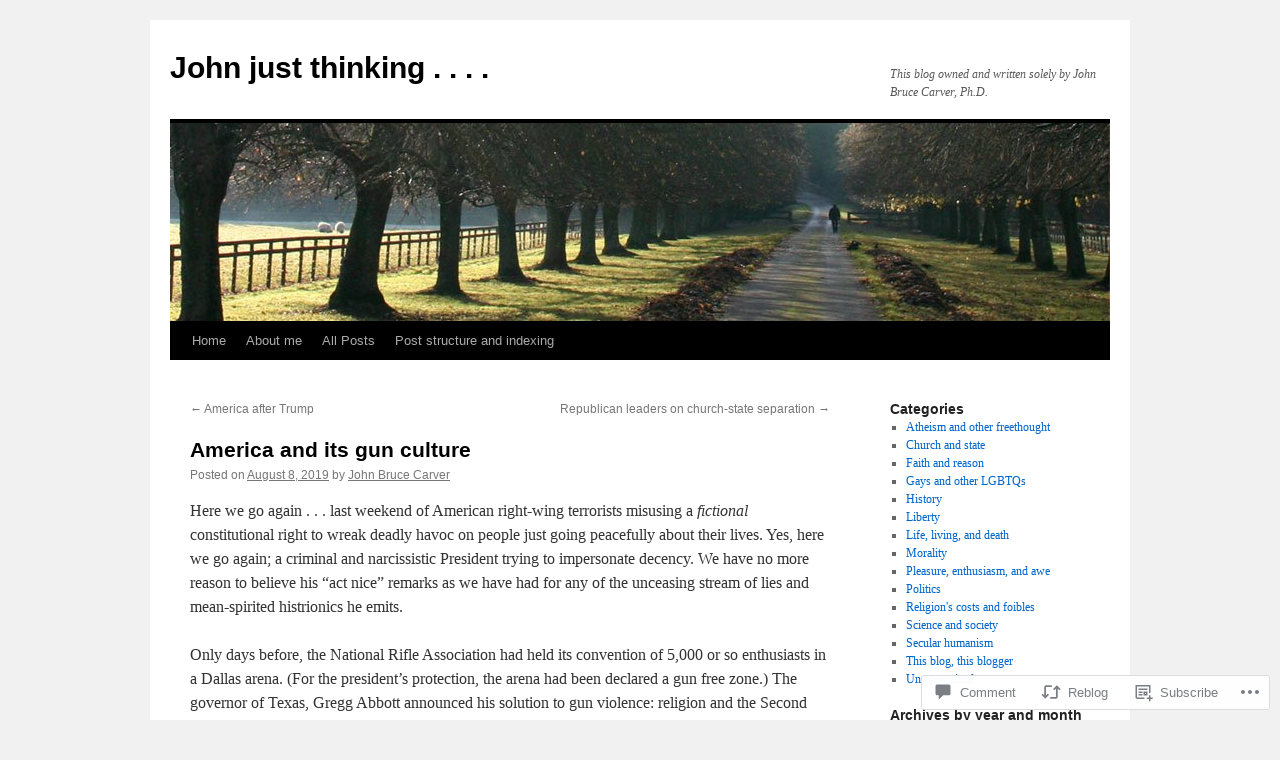

--- FILE ---
content_type: text/html; charset=UTF-8
request_url: https://johnjustthinking.com/2019/08/08/1262/
body_size: 28134
content:
<!DOCTYPE html>
<html lang="en">
<head>
<meta charset="UTF-8" />
<title>
America and its gun culture | John just thinking . . . .</title>
<link rel="profile" href="https://gmpg.org/xfn/11" />
<link rel="stylesheet" type="text/css" media="all" href="https://s0.wp.com/wp-content/themes/pub/twentyten/style.css?m=1659017451i&amp;ver=20190507" />
<link rel="pingback" href="https://johnjustthinking.com/xmlrpc.php">
<meta name='robots' content='max-image-preview:large' />

<!-- Async WordPress.com Remote Login -->
<script id="wpcom_remote_login_js">
var wpcom_remote_login_extra_auth = '';
function wpcom_remote_login_remove_dom_node_id( element_id ) {
	var dom_node = document.getElementById( element_id );
	if ( dom_node ) { dom_node.parentNode.removeChild( dom_node ); }
}
function wpcom_remote_login_remove_dom_node_classes( class_name ) {
	var dom_nodes = document.querySelectorAll( '.' + class_name );
	for ( var i = 0; i < dom_nodes.length; i++ ) {
		dom_nodes[ i ].parentNode.removeChild( dom_nodes[ i ] );
	}
}
function wpcom_remote_login_final_cleanup() {
	wpcom_remote_login_remove_dom_node_classes( "wpcom_remote_login_msg" );
	wpcom_remote_login_remove_dom_node_id( "wpcom_remote_login_key" );
	wpcom_remote_login_remove_dom_node_id( "wpcom_remote_login_validate" );
	wpcom_remote_login_remove_dom_node_id( "wpcom_remote_login_js" );
	wpcom_remote_login_remove_dom_node_id( "wpcom_request_access_iframe" );
	wpcom_remote_login_remove_dom_node_id( "wpcom_request_access_styles" );
}

// Watch for messages back from the remote login
window.addEventListener( "message", function( e ) {
	if ( e.origin === "https://r-login.wordpress.com" ) {
		var data = {};
		try {
			data = JSON.parse( e.data );
		} catch( e ) {
			wpcom_remote_login_final_cleanup();
			return;
		}

		if ( data.msg === 'LOGIN' ) {
			// Clean up the login check iframe
			wpcom_remote_login_remove_dom_node_id( "wpcom_remote_login_key" );

			var id_regex = new RegExp( /^[0-9]+$/ );
			var token_regex = new RegExp( /^.*|.*|.*$/ );
			if (
				token_regex.test( data.token )
				&& id_regex.test( data.wpcomid )
			) {
				// We have everything we need to ask for a login
				var script = document.createElement( "script" );
				script.setAttribute( "id", "wpcom_remote_login_validate" );
				script.src = '/remote-login.php?wpcom_remote_login=validate'
					+ '&wpcomid=' + data.wpcomid
					+ '&token=' + encodeURIComponent( data.token )
					+ '&host=' + window.location.protocol
					+ '//' + window.location.hostname
					+ '&postid=1262'
					+ '&is_singular=1';
				document.body.appendChild( script );
			}

			return;
		}

		// Safari ITP, not logged in, so redirect
		if ( data.msg === 'LOGIN-REDIRECT' ) {
			window.location = 'https://wordpress.com/log-in?redirect_to=' + window.location.href;
			return;
		}

		// Safari ITP, storage access failed, remove the request
		if ( data.msg === 'LOGIN-REMOVE' ) {
			var css_zap = 'html { -webkit-transition: margin-top 1s; transition: margin-top 1s; } /* 9001 */ html { margin-top: 0 !important; } * html body { margin-top: 0 !important; } @media screen and ( max-width: 782px ) { html { margin-top: 0 !important; } * html body { margin-top: 0 !important; } }';
			var style_zap = document.createElement( 'style' );
			style_zap.type = 'text/css';
			style_zap.appendChild( document.createTextNode( css_zap ) );
			document.body.appendChild( style_zap );

			var e = document.getElementById( 'wpcom_request_access_iframe' );
			e.parentNode.removeChild( e );

			document.cookie = 'wordpress_com_login_access=denied; path=/; max-age=31536000';

			return;
		}

		// Safari ITP
		if ( data.msg === 'REQUEST_ACCESS' ) {
			console.log( 'request access: safari' );

			// Check ITP iframe enable/disable knob
			if ( wpcom_remote_login_extra_auth !== 'safari_itp_iframe' ) {
				return;
			}

			// If we are in a "private window" there is no ITP.
			var private_window = false;
			try {
				var opendb = window.openDatabase( null, null, null, null );
			} catch( e ) {
				private_window = true;
			}

			if ( private_window ) {
				console.log( 'private window' );
				return;
			}

			var iframe = document.createElement( 'iframe' );
			iframe.id = 'wpcom_request_access_iframe';
			iframe.setAttribute( 'scrolling', 'no' );
			iframe.setAttribute( 'sandbox', 'allow-storage-access-by-user-activation allow-scripts allow-same-origin allow-top-navigation-by-user-activation' );
			iframe.src = 'https://r-login.wordpress.com/remote-login.php?wpcom_remote_login=request_access&origin=' + encodeURIComponent( data.origin ) + '&wpcomid=' + encodeURIComponent( data.wpcomid );

			var css = 'html { -webkit-transition: margin-top 1s; transition: margin-top 1s; } /* 9001 */ html { margin-top: 46px !important; } * html body { margin-top: 46px !important; } @media screen and ( max-width: 660px ) { html { margin-top: 71px !important; } * html body { margin-top: 71px !important; } #wpcom_request_access_iframe { display: block; height: 71px !important; } } #wpcom_request_access_iframe { border: 0px; height: 46px; position: fixed; top: 0; left: 0; width: 100%; min-width: 100%; z-index: 99999; background: #23282d; } ';

			var style = document.createElement( 'style' );
			style.type = 'text/css';
			style.id = 'wpcom_request_access_styles';
			style.appendChild( document.createTextNode( css ) );
			document.body.appendChild( style );

			document.body.appendChild( iframe );
		}

		if ( data.msg === 'DONE' ) {
			wpcom_remote_login_final_cleanup();
		}
	}
}, false );

// Inject the remote login iframe after the page has had a chance to load
// more critical resources
window.addEventListener( "DOMContentLoaded", function( e ) {
	var iframe = document.createElement( "iframe" );
	iframe.style.display = "none";
	iframe.setAttribute( "scrolling", "no" );
	iframe.setAttribute( "id", "wpcom_remote_login_key" );
	iframe.src = "https://r-login.wordpress.com/remote-login.php"
		+ "?wpcom_remote_login=key"
		+ "&origin=aHR0cHM6Ly9qb2huanVzdHRoaW5raW5nLmNvbQ%3D%3D"
		+ "&wpcomid=51126500"
		+ "&time=" + Math.floor( Date.now() / 1000 );
	document.body.appendChild( iframe );
}, false );
</script>
<link rel='dns-prefetch' href='//s0.wp.com' />
<link rel='dns-prefetch' href='//widgets.wp.com' />
<link rel="alternate" type="application/rss+xml" title="John just thinking . . . . &raquo; Feed" href="https://johnjustthinking.com/feed/" />
<link rel="alternate" type="application/rss+xml" title="John just thinking . . . . &raquo; Comments Feed" href="https://johnjustthinking.com/comments/feed/" />
<link rel="alternate" type="application/rss+xml" title="John just thinking . . . . &raquo; America and its gun&nbsp;culture Comments Feed" href="https://johnjustthinking.com/2019/08/08/1262/feed/" />
	<script type="text/javascript">
		/* <![CDATA[ */
		function addLoadEvent(func) {
			var oldonload = window.onload;
			if (typeof window.onload != 'function') {
				window.onload = func;
			} else {
				window.onload = function () {
					oldonload();
					func();
				}
			}
		}
		/* ]]> */
	</script>
	<link crossorigin='anonymous' rel='stylesheet' id='all-css-0-1' href='/_static/??-eJxtzEkKgDAMQNELWYNjcSGeRdog1Q7BpHh9UQRBXD74fDhImRQFo0DIinxeXGRYUWg222PgHCEkmz0y7OhnQasosXxUGuYC/o/ebfh+b135FMZKd02th77t1hMpiDR+&cssminify=yes' type='text/css' media='all' />
<style id='wp-emoji-styles-inline-css'>

	img.wp-smiley, img.emoji {
		display: inline !important;
		border: none !important;
		box-shadow: none !important;
		height: 1em !important;
		width: 1em !important;
		margin: 0 0.07em !important;
		vertical-align: -0.1em !important;
		background: none !important;
		padding: 0 !important;
	}
/*# sourceURL=wp-emoji-styles-inline-css */
</style>
<link crossorigin='anonymous' rel='stylesheet' id='all-css-2-1' href='/wp-content/plugins/gutenberg-core/v22.4.2/build/styles/block-library/style.min.css?m=1769608164i&cssminify=yes' type='text/css' media='all' />
<style id='wp-block-library-inline-css'>
.has-text-align-justify {
	text-align:justify;
}
.has-text-align-justify{text-align:justify;}

/*# sourceURL=wp-block-library-inline-css */
</style><style id='global-styles-inline-css'>
:root{--wp--preset--aspect-ratio--square: 1;--wp--preset--aspect-ratio--4-3: 4/3;--wp--preset--aspect-ratio--3-4: 3/4;--wp--preset--aspect-ratio--3-2: 3/2;--wp--preset--aspect-ratio--2-3: 2/3;--wp--preset--aspect-ratio--16-9: 16/9;--wp--preset--aspect-ratio--9-16: 9/16;--wp--preset--color--black: #000;--wp--preset--color--cyan-bluish-gray: #abb8c3;--wp--preset--color--white: #fff;--wp--preset--color--pale-pink: #f78da7;--wp--preset--color--vivid-red: #cf2e2e;--wp--preset--color--luminous-vivid-orange: #ff6900;--wp--preset--color--luminous-vivid-amber: #fcb900;--wp--preset--color--light-green-cyan: #7bdcb5;--wp--preset--color--vivid-green-cyan: #00d084;--wp--preset--color--pale-cyan-blue: #8ed1fc;--wp--preset--color--vivid-cyan-blue: #0693e3;--wp--preset--color--vivid-purple: #9b51e0;--wp--preset--color--blue: #0066cc;--wp--preset--color--medium-gray: #666;--wp--preset--color--light-gray: #f1f1f1;--wp--preset--gradient--vivid-cyan-blue-to-vivid-purple: linear-gradient(135deg,rgb(6,147,227) 0%,rgb(155,81,224) 100%);--wp--preset--gradient--light-green-cyan-to-vivid-green-cyan: linear-gradient(135deg,rgb(122,220,180) 0%,rgb(0,208,130) 100%);--wp--preset--gradient--luminous-vivid-amber-to-luminous-vivid-orange: linear-gradient(135deg,rgb(252,185,0) 0%,rgb(255,105,0) 100%);--wp--preset--gradient--luminous-vivid-orange-to-vivid-red: linear-gradient(135deg,rgb(255,105,0) 0%,rgb(207,46,46) 100%);--wp--preset--gradient--very-light-gray-to-cyan-bluish-gray: linear-gradient(135deg,rgb(238,238,238) 0%,rgb(169,184,195) 100%);--wp--preset--gradient--cool-to-warm-spectrum: linear-gradient(135deg,rgb(74,234,220) 0%,rgb(151,120,209) 20%,rgb(207,42,186) 40%,rgb(238,44,130) 60%,rgb(251,105,98) 80%,rgb(254,248,76) 100%);--wp--preset--gradient--blush-light-purple: linear-gradient(135deg,rgb(255,206,236) 0%,rgb(152,150,240) 100%);--wp--preset--gradient--blush-bordeaux: linear-gradient(135deg,rgb(254,205,165) 0%,rgb(254,45,45) 50%,rgb(107,0,62) 100%);--wp--preset--gradient--luminous-dusk: linear-gradient(135deg,rgb(255,203,112) 0%,rgb(199,81,192) 50%,rgb(65,88,208) 100%);--wp--preset--gradient--pale-ocean: linear-gradient(135deg,rgb(255,245,203) 0%,rgb(182,227,212) 50%,rgb(51,167,181) 100%);--wp--preset--gradient--electric-grass: linear-gradient(135deg,rgb(202,248,128) 0%,rgb(113,206,126) 100%);--wp--preset--gradient--midnight: linear-gradient(135deg,rgb(2,3,129) 0%,rgb(40,116,252) 100%);--wp--preset--font-size--small: 13px;--wp--preset--font-size--medium: 20px;--wp--preset--font-size--large: 36px;--wp--preset--font-size--x-large: 42px;--wp--preset--font-family--albert-sans: 'Albert Sans', sans-serif;--wp--preset--font-family--alegreya: Alegreya, serif;--wp--preset--font-family--arvo: Arvo, serif;--wp--preset--font-family--bodoni-moda: 'Bodoni Moda', serif;--wp--preset--font-family--bricolage-grotesque: 'Bricolage Grotesque', sans-serif;--wp--preset--font-family--cabin: Cabin, sans-serif;--wp--preset--font-family--chivo: Chivo, sans-serif;--wp--preset--font-family--commissioner: Commissioner, sans-serif;--wp--preset--font-family--cormorant: Cormorant, serif;--wp--preset--font-family--courier-prime: 'Courier Prime', monospace;--wp--preset--font-family--crimson-pro: 'Crimson Pro', serif;--wp--preset--font-family--dm-mono: 'DM Mono', monospace;--wp--preset--font-family--dm-sans: 'DM Sans', sans-serif;--wp--preset--font-family--dm-serif-display: 'DM Serif Display', serif;--wp--preset--font-family--domine: Domine, serif;--wp--preset--font-family--eb-garamond: 'EB Garamond', serif;--wp--preset--font-family--epilogue: Epilogue, sans-serif;--wp--preset--font-family--fahkwang: Fahkwang, sans-serif;--wp--preset--font-family--figtree: Figtree, sans-serif;--wp--preset--font-family--fira-sans: 'Fira Sans', sans-serif;--wp--preset--font-family--fjalla-one: 'Fjalla One', sans-serif;--wp--preset--font-family--fraunces: Fraunces, serif;--wp--preset--font-family--gabarito: Gabarito, system-ui;--wp--preset--font-family--ibm-plex-mono: 'IBM Plex Mono', monospace;--wp--preset--font-family--ibm-plex-sans: 'IBM Plex Sans', sans-serif;--wp--preset--font-family--ibarra-real-nova: 'Ibarra Real Nova', serif;--wp--preset--font-family--instrument-serif: 'Instrument Serif', serif;--wp--preset--font-family--inter: Inter, sans-serif;--wp--preset--font-family--josefin-sans: 'Josefin Sans', sans-serif;--wp--preset--font-family--jost: Jost, sans-serif;--wp--preset--font-family--libre-baskerville: 'Libre Baskerville', serif;--wp--preset--font-family--libre-franklin: 'Libre Franklin', sans-serif;--wp--preset--font-family--literata: Literata, serif;--wp--preset--font-family--lora: Lora, serif;--wp--preset--font-family--merriweather: Merriweather, serif;--wp--preset--font-family--montserrat: Montserrat, sans-serif;--wp--preset--font-family--newsreader: Newsreader, serif;--wp--preset--font-family--noto-sans-mono: 'Noto Sans Mono', sans-serif;--wp--preset--font-family--nunito: Nunito, sans-serif;--wp--preset--font-family--open-sans: 'Open Sans', sans-serif;--wp--preset--font-family--overpass: Overpass, sans-serif;--wp--preset--font-family--pt-serif: 'PT Serif', serif;--wp--preset--font-family--petrona: Petrona, serif;--wp--preset--font-family--piazzolla: Piazzolla, serif;--wp--preset--font-family--playfair-display: 'Playfair Display', serif;--wp--preset--font-family--plus-jakarta-sans: 'Plus Jakarta Sans', sans-serif;--wp--preset--font-family--poppins: Poppins, sans-serif;--wp--preset--font-family--raleway: Raleway, sans-serif;--wp--preset--font-family--roboto: Roboto, sans-serif;--wp--preset--font-family--roboto-slab: 'Roboto Slab', serif;--wp--preset--font-family--rubik: Rubik, sans-serif;--wp--preset--font-family--rufina: Rufina, serif;--wp--preset--font-family--sora: Sora, sans-serif;--wp--preset--font-family--source-sans-3: 'Source Sans 3', sans-serif;--wp--preset--font-family--source-serif-4: 'Source Serif 4', serif;--wp--preset--font-family--space-mono: 'Space Mono', monospace;--wp--preset--font-family--syne: Syne, sans-serif;--wp--preset--font-family--texturina: Texturina, serif;--wp--preset--font-family--urbanist: Urbanist, sans-serif;--wp--preset--font-family--work-sans: 'Work Sans', sans-serif;--wp--preset--spacing--20: 0.44rem;--wp--preset--spacing--30: 0.67rem;--wp--preset--spacing--40: 1rem;--wp--preset--spacing--50: 1.5rem;--wp--preset--spacing--60: 2.25rem;--wp--preset--spacing--70: 3.38rem;--wp--preset--spacing--80: 5.06rem;--wp--preset--shadow--natural: 6px 6px 9px rgba(0, 0, 0, 0.2);--wp--preset--shadow--deep: 12px 12px 50px rgba(0, 0, 0, 0.4);--wp--preset--shadow--sharp: 6px 6px 0px rgba(0, 0, 0, 0.2);--wp--preset--shadow--outlined: 6px 6px 0px -3px rgb(255, 255, 255), 6px 6px rgb(0, 0, 0);--wp--preset--shadow--crisp: 6px 6px 0px rgb(0, 0, 0);}:where(body) { margin: 0; }:where(.is-layout-flex){gap: 0.5em;}:where(.is-layout-grid){gap: 0.5em;}body .is-layout-flex{display: flex;}.is-layout-flex{flex-wrap: wrap;align-items: center;}.is-layout-flex > :is(*, div){margin: 0;}body .is-layout-grid{display: grid;}.is-layout-grid > :is(*, div){margin: 0;}body{padding-top: 0px;padding-right: 0px;padding-bottom: 0px;padding-left: 0px;}:root :where(.wp-element-button, .wp-block-button__link){background-color: #32373c;border-width: 0;color: #fff;font-family: inherit;font-size: inherit;font-style: inherit;font-weight: inherit;letter-spacing: inherit;line-height: inherit;padding-top: calc(0.667em + 2px);padding-right: calc(1.333em + 2px);padding-bottom: calc(0.667em + 2px);padding-left: calc(1.333em + 2px);text-decoration: none;text-transform: inherit;}.has-black-color{color: var(--wp--preset--color--black) !important;}.has-cyan-bluish-gray-color{color: var(--wp--preset--color--cyan-bluish-gray) !important;}.has-white-color{color: var(--wp--preset--color--white) !important;}.has-pale-pink-color{color: var(--wp--preset--color--pale-pink) !important;}.has-vivid-red-color{color: var(--wp--preset--color--vivid-red) !important;}.has-luminous-vivid-orange-color{color: var(--wp--preset--color--luminous-vivid-orange) !important;}.has-luminous-vivid-amber-color{color: var(--wp--preset--color--luminous-vivid-amber) !important;}.has-light-green-cyan-color{color: var(--wp--preset--color--light-green-cyan) !important;}.has-vivid-green-cyan-color{color: var(--wp--preset--color--vivid-green-cyan) !important;}.has-pale-cyan-blue-color{color: var(--wp--preset--color--pale-cyan-blue) !important;}.has-vivid-cyan-blue-color{color: var(--wp--preset--color--vivid-cyan-blue) !important;}.has-vivid-purple-color{color: var(--wp--preset--color--vivid-purple) !important;}.has-blue-color{color: var(--wp--preset--color--blue) !important;}.has-medium-gray-color{color: var(--wp--preset--color--medium-gray) !important;}.has-light-gray-color{color: var(--wp--preset--color--light-gray) !important;}.has-black-background-color{background-color: var(--wp--preset--color--black) !important;}.has-cyan-bluish-gray-background-color{background-color: var(--wp--preset--color--cyan-bluish-gray) !important;}.has-white-background-color{background-color: var(--wp--preset--color--white) !important;}.has-pale-pink-background-color{background-color: var(--wp--preset--color--pale-pink) !important;}.has-vivid-red-background-color{background-color: var(--wp--preset--color--vivid-red) !important;}.has-luminous-vivid-orange-background-color{background-color: var(--wp--preset--color--luminous-vivid-orange) !important;}.has-luminous-vivid-amber-background-color{background-color: var(--wp--preset--color--luminous-vivid-amber) !important;}.has-light-green-cyan-background-color{background-color: var(--wp--preset--color--light-green-cyan) !important;}.has-vivid-green-cyan-background-color{background-color: var(--wp--preset--color--vivid-green-cyan) !important;}.has-pale-cyan-blue-background-color{background-color: var(--wp--preset--color--pale-cyan-blue) !important;}.has-vivid-cyan-blue-background-color{background-color: var(--wp--preset--color--vivid-cyan-blue) !important;}.has-vivid-purple-background-color{background-color: var(--wp--preset--color--vivid-purple) !important;}.has-blue-background-color{background-color: var(--wp--preset--color--blue) !important;}.has-medium-gray-background-color{background-color: var(--wp--preset--color--medium-gray) !important;}.has-light-gray-background-color{background-color: var(--wp--preset--color--light-gray) !important;}.has-black-border-color{border-color: var(--wp--preset--color--black) !important;}.has-cyan-bluish-gray-border-color{border-color: var(--wp--preset--color--cyan-bluish-gray) !important;}.has-white-border-color{border-color: var(--wp--preset--color--white) !important;}.has-pale-pink-border-color{border-color: var(--wp--preset--color--pale-pink) !important;}.has-vivid-red-border-color{border-color: var(--wp--preset--color--vivid-red) !important;}.has-luminous-vivid-orange-border-color{border-color: var(--wp--preset--color--luminous-vivid-orange) !important;}.has-luminous-vivid-amber-border-color{border-color: var(--wp--preset--color--luminous-vivid-amber) !important;}.has-light-green-cyan-border-color{border-color: var(--wp--preset--color--light-green-cyan) !important;}.has-vivid-green-cyan-border-color{border-color: var(--wp--preset--color--vivid-green-cyan) !important;}.has-pale-cyan-blue-border-color{border-color: var(--wp--preset--color--pale-cyan-blue) !important;}.has-vivid-cyan-blue-border-color{border-color: var(--wp--preset--color--vivid-cyan-blue) !important;}.has-vivid-purple-border-color{border-color: var(--wp--preset--color--vivid-purple) !important;}.has-blue-border-color{border-color: var(--wp--preset--color--blue) !important;}.has-medium-gray-border-color{border-color: var(--wp--preset--color--medium-gray) !important;}.has-light-gray-border-color{border-color: var(--wp--preset--color--light-gray) !important;}.has-vivid-cyan-blue-to-vivid-purple-gradient-background{background: var(--wp--preset--gradient--vivid-cyan-blue-to-vivid-purple) !important;}.has-light-green-cyan-to-vivid-green-cyan-gradient-background{background: var(--wp--preset--gradient--light-green-cyan-to-vivid-green-cyan) !important;}.has-luminous-vivid-amber-to-luminous-vivid-orange-gradient-background{background: var(--wp--preset--gradient--luminous-vivid-amber-to-luminous-vivid-orange) !important;}.has-luminous-vivid-orange-to-vivid-red-gradient-background{background: var(--wp--preset--gradient--luminous-vivid-orange-to-vivid-red) !important;}.has-very-light-gray-to-cyan-bluish-gray-gradient-background{background: var(--wp--preset--gradient--very-light-gray-to-cyan-bluish-gray) !important;}.has-cool-to-warm-spectrum-gradient-background{background: var(--wp--preset--gradient--cool-to-warm-spectrum) !important;}.has-blush-light-purple-gradient-background{background: var(--wp--preset--gradient--blush-light-purple) !important;}.has-blush-bordeaux-gradient-background{background: var(--wp--preset--gradient--blush-bordeaux) !important;}.has-luminous-dusk-gradient-background{background: var(--wp--preset--gradient--luminous-dusk) !important;}.has-pale-ocean-gradient-background{background: var(--wp--preset--gradient--pale-ocean) !important;}.has-electric-grass-gradient-background{background: var(--wp--preset--gradient--electric-grass) !important;}.has-midnight-gradient-background{background: var(--wp--preset--gradient--midnight) !important;}.has-small-font-size{font-size: var(--wp--preset--font-size--small) !important;}.has-medium-font-size{font-size: var(--wp--preset--font-size--medium) !important;}.has-large-font-size{font-size: var(--wp--preset--font-size--large) !important;}.has-x-large-font-size{font-size: var(--wp--preset--font-size--x-large) !important;}.has-albert-sans-font-family{font-family: var(--wp--preset--font-family--albert-sans) !important;}.has-alegreya-font-family{font-family: var(--wp--preset--font-family--alegreya) !important;}.has-arvo-font-family{font-family: var(--wp--preset--font-family--arvo) !important;}.has-bodoni-moda-font-family{font-family: var(--wp--preset--font-family--bodoni-moda) !important;}.has-bricolage-grotesque-font-family{font-family: var(--wp--preset--font-family--bricolage-grotesque) !important;}.has-cabin-font-family{font-family: var(--wp--preset--font-family--cabin) !important;}.has-chivo-font-family{font-family: var(--wp--preset--font-family--chivo) !important;}.has-commissioner-font-family{font-family: var(--wp--preset--font-family--commissioner) !important;}.has-cormorant-font-family{font-family: var(--wp--preset--font-family--cormorant) !important;}.has-courier-prime-font-family{font-family: var(--wp--preset--font-family--courier-prime) !important;}.has-crimson-pro-font-family{font-family: var(--wp--preset--font-family--crimson-pro) !important;}.has-dm-mono-font-family{font-family: var(--wp--preset--font-family--dm-mono) !important;}.has-dm-sans-font-family{font-family: var(--wp--preset--font-family--dm-sans) !important;}.has-dm-serif-display-font-family{font-family: var(--wp--preset--font-family--dm-serif-display) !important;}.has-domine-font-family{font-family: var(--wp--preset--font-family--domine) !important;}.has-eb-garamond-font-family{font-family: var(--wp--preset--font-family--eb-garamond) !important;}.has-epilogue-font-family{font-family: var(--wp--preset--font-family--epilogue) !important;}.has-fahkwang-font-family{font-family: var(--wp--preset--font-family--fahkwang) !important;}.has-figtree-font-family{font-family: var(--wp--preset--font-family--figtree) !important;}.has-fira-sans-font-family{font-family: var(--wp--preset--font-family--fira-sans) !important;}.has-fjalla-one-font-family{font-family: var(--wp--preset--font-family--fjalla-one) !important;}.has-fraunces-font-family{font-family: var(--wp--preset--font-family--fraunces) !important;}.has-gabarito-font-family{font-family: var(--wp--preset--font-family--gabarito) !important;}.has-ibm-plex-mono-font-family{font-family: var(--wp--preset--font-family--ibm-plex-mono) !important;}.has-ibm-plex-sans-font-family{font-family: var(--wp--preset--font-family--ibm-plex-sans) !important;}.has-ibarra-real-nova-font-family{font-family: var(--wp--preset--font-family--ibarra-real-nova) !important;}.has-instrument-serif-font-family{font-family: var(--wp--preset--font-family--instrument-serif) !important;}.has-inter-font-family{font-family: var(--wp--preset--font-family--inter) !important;}.has-josefin-sans-font-family{font-family: var(--wp--preset--font-family--josefin-sans) !important;}.has-jost-font-family{font-family: var(--wp--preset--font-family--jost) !important;}.has-libre-baskerville-font-family{font-family: var(--wp--preset--font-family--libre-baskerville) !important;}.has-libre-franklin-font-family{font-family: var(--wp--preset--font-family--libre-franklin) !important;}.has-literata-font-family{font-family: var(--wp--preset--font-family--literata) !important;}.has-lora-font-family{font-family: var(--wp--preset--font-family--lora) !important;}.has-merriweather-font-family{font-family: var(--wp--preset--font-family--merriweather) !important;}.has-montserrat-font-family{font-family: var(--wp--preset--font-family--montserrat) !important;}.has-newsreader-font-family{font-family: var(--wp--preset--font-family--newsreader) !important;}.has-noto-sans-mono-font-family{font-family: var(--wp--preset--font-family--noto-sans-mono) !important;}.has-nunito-font-family{font-family: var(--wp--preset--font-family--nunito) !important;}.has-open-sans-font-family{font-family: var(--wp--preset--font-family--open-sans) !important;}.has-overpass-font-family{font-family: var(--wp--preset--font-family--overpass) !important;}.has-pt-serif-font-family{font-family: var(--wp--preset--font-family--pt-serif) !important;}.has-petrona-font-family{font-family: var(--wp--preset--font-family--petrona) !important;}.has-piazzolla-font-family{font-family: var(--wp--preset--font-family--piazzolla) !important;}.has-playfair-display-font-family{font-family: var(--wp--preset--font-family--playfair-display) !important;}.has-plus-jakarta-sans-font-family{font-family: var(--wp--preset--font-family--plus-jakarta-sans) !important;}.has-poppins-font-family{font-family: var(--wp--preset--font-family--poppins) !important;}.has-raleway-font-family{font-family: var(--wp--preset--font-family--raleway) !important;}.has-roboto-font-family{font-family: var(--wp--preset--font-family--roboto) !important;}.has-roboto-slab-font-family{font-family: var(--wp--preset--font-family--roboto-slab) !important;}.has-rubik-font-family{font-family: var(--wp--preset--font-family--rubik) !important;}.has-rufina-font-family{font-family: var(--wp--preset--font-family--rufina) !important;}.has-sora-font-family{font-family: var(--wp--preset--font-family--sora) !important;}.has-source-sans-3-font-family{font-family: var(--wp--preset--font-family--source-sans-3) !important;}.has-source-serif-4-font-family{font-family: var(--wp--preset--font-family--source-serif-4) !important;}.has-space-mono-font-family{font-family: var(--wp--preset--font-family--space-mono) !important;}.has-syne-font-family{font-family: var(--wp--preset--font-family--syne) !important;}.has-texturina-font-family{font-family: var(--wp--preset--font-family--texturina) !important;}.has-urbanist-font-family{font-family: var(--wp--preset--font-family--urbanist) !important;}.has-work-sans-font-family{font-family: var(--wp--preset--font-family--work-sans) !important;}
/*# sourceURL=global-styles-inline-css */
</style>

<style id='classic-theme-styles-inline-css'>
.wp-block-button__link{background-color:#32373c;border-radius:9999px;box-shadow:none;color:#fff;font-size:1.125em;padding:calc(.667em + 2px) calc(1.333em + 2px);text-decoration:none}.wp-block-file__button{background:#32373c;color:#fff}.wp-block-accordion-heading{margin:0}.wp-block-accordion-heading__toggle{background-color:inherit!important;color:inherit!important}.wp-block-accordion-heading__toggle:not(:focus-visible){outline:none}.wp-block-accordion-heading__toggle:focus,.wp-block-accordion-heading__toggle:hover{background-color:inherit!important;border:none;box-shadow:none;color:inherit;padding:var(--wp--preset--spacing--20,1em) 0;text-decoration:none}.wp-block-accordion-heading__toggle:focus-visible{outline:auto;outline-offset:0}
/*# sourceURL=/wp-content/plugins/gutenberg-core/v22.4.2/build/styles/block-library/classic.min.css */
</style>
<link crossorigin='anonymous' rel='stylesheet' id='all-css-4-1' href='/_static/??-eJx9jksOwjAMRC9EsEAtnwXiKCgfC1LqJIqd9vq4qtgAYmPJM/PsgbkYn5NgEqBmytjuMTH4XFF1KlZAE4QhWhyRNLb1zBv4jc1FGeNcqchsdFJsZOShIP/jBpRi/dOotJ5YDeCW3t5twhRyBdskkxWJ/osCrh5ci2OACavTzyoulflzX7pc6bI7Hk777tx1/fACNXxjkA==&cssminify=yes' type='text/css' media='all' />
<link rel='stylesheet' id='verbum-gutenberg-css-css' href='https://widgets.wp.com/verbum-block-editor/block-editor.css?ver=1738686361' media='all' />
<link crossorigin='anonymous' rel='stylesheet' id='all-css-6-1' href='/_static/??-eJyFjsEOwjAMQ3+IECaxiR0Q37JVoRTaplpSVfv7hRsTEtxsy88ytgKOs1JW1AclEix1Rm0WrJbiHNm95OhEDvivK7pGglYcpy8gVSix+pAFF7JRb9KjtT7sL8gTg12ZNHDeGbjHKSxv9Jau3dCdzv3YX8bnBqh7UWU=&cssminify=yes' type='text/css' media='all' />
<style id='jetpack-global-styles-frontend-style-inline-css'>
:root { --font-headings: unset; --font-base: unset; --font-headings-default: -apple-system,BlinkMacSystemFont,"Segoe UI",Roboto,Oxygen-Sans,Ubuntu,Cantarell,"Helvetica Neue",sans-serif; --font-base-default: -apple-system,BlinkMacSystemFont,"Segoe UI",Roboto,Oxygen-Sans,Ubuntu,Cantarell,"Helvetica Neue",sans-serif;}
/*# sourceURL=jetpack-global-styles-frontend-style-inline-css */
</style>
<link crossorigin='anonymous' rel='stylesheet' id='all-css-8-1' href='/_static/??-eJyNjcsKAjEMRX/IGtQZBxfip0hMS9sxTYppGfx7H7gRN+7ugcs5sFRHKi1Ig9Jd5R6zGMyhVaTrh8G6QFHfORhYwlvw6P39PbPENZmt4G/ROQuBKWVkxxrVvuBH1lIoz2waILJekF+HUzlupnG3nQ77YZwfuRJIaQ==&cssminify=yes' type='text/css' media='all' />
<script type="text/javascript" id="jetpack_related-posts-js-extra">
/* <![CDATA[ */
var related_posts_js_options = {"post_heading":"h4"};
//# sourceURL=jetpack_related-posts-js-extra
/* ]]> */
</script>
<script type="text/javascript" id="wpcom-actionbar-placeholder-js-extra">
/* <![CDATA[ */
var actionbardata = {"siteID":"51126500","postID":"1262","siteURL":"https://johnjustthinking.com","xhrURL":"https://johnjustthinking.com/wp-admin/admin-ajax.php","nonce":"e2d4c58009","isLoggedIn":"","statusMessage":"","subsEmailDefault":"instantly","proxyScriptUrl":"https://s0.wp.com/wp-content/js/wpcom-proxy-request.js?m=1513050504i&amp;ver=20211021","shortlink":"https://wp.me/p3swkY-km","i18n":{"followedText":"New posts from this site will now appear in your \u003Ca href=\"https://wordpress.com/reader\"\u003EReader\u003C/a\u003E","foldBar":"Collapse this bar","unfoldBar":"Expand this bar","shortLinkCopied":"Shortlink copied to clipboard."}};
//# sourceURL=wpcom-actionbar-placeholder-js-extra
/* ]]> */
</script>
<script type="text/javascript" id="jetpack-mu-wpcom-settings-js-before">
/* <![CDATA[ */
var JETPACK_MU_WPCOM_SETTINGS = {"assetsUrl":"https://s0.wp.com/wp-content/mu-plugins/jetpack-mu-wpcom-plugin/sun/jetpack_vendor/automattic/jetpack-mu-wpcom/src/build/"};
//# sourceURL=jetpack-mu-wpcom-settings-js-before
/* ]]> */
</script>
<script crossorigin='anonymous' type='text/javascript'  src='/_static/??/wp-content/mu-plugins/jetpack-plugin/sun/_inc/build/related-posts/related-posts.min.js,/wp-content/js/rlt-proxy.js?m=1755011788j'></script>
<script type="text/javascript" id="rlt-proxy-js-after">
/* <![CDATA[ */
	rltInitialize( {"token":null,"iframeOrigins":["https:\/\/widgets.wp.com"]} );
//# sourceURL=rlt-proxy-js-after
/* ]]> */
</script>
<link rel="EditURI" type="application/rsd+xml" title="RSD" href="https://john1938.wordpress.com/xmlrpc.php?rsd" />
<meta name="generator" content="WordPress.com" />
<link rel="canonical" href="https://johnjustthinking.com/2019/08/08/1262/" />
<link rel='shortlink' href='https://wp.me/p3swkY-km' />
<link rel="alternate" type="application/json+oembed" href="https://public-api.wordpress.com/oembed/?format=json&amp;url=https%3A%2F%2Fjohnjustthinking.com%2F2019%2F08%2F08%2F1262%2F&amp;for=wpcom-auto-discovery" /><link rel="alternate" type="application/xml+oembed" href="https://public-api.wordpress.com/oembed/?format=xml&amp;url=https%3A%2F%2Fjohnjustthinking.com%2F2019%2F08%2F08%2F1262%2F&amp;for=wpcom-auto-discovery" />
<!-- Jetpack Open Graph Tags -->
<meta property="og:type" content="article" />
<meta property="og:title" content="America and its gun culture" />
<meta property="og:url" content="https://johnjustthinking.com/2019/08/08/1262/" />
<meta property="og:description" content="Here we go again . . . last weekend of American right-wing terrorists misusing a fictional constitutional right to wreak deadly havoc on people just going peacefully about their lives. Yes, here we…" />
<meta property="article:published_time" content="2019-08-08T23:53:01+00:00" />
<meta property="article:modified_time" content="2019-08-08T23:53:24+00:00" />
<meta property="og:site_name" content="John just thinking . . . ." />
<meta property="og:image" content="https://secure.gravatar.com/blavatar/b58cac3c8f8eef3b0aa3d112f52f49516d91f7f2ac522d4ef9ff4f39d530e817?s=200&#038;ts=1769984267" />
<meta property="og:image:width" content="200" />
<meta property="og:image:height" content="200" />
<meta property="og:image:alt" content="" />
<meta property="og:locale" content="en_US" />
<meta property="article:publisher" content="https://www.facebook.com/WordPresscom" />
<meta name="twitter:text:title" content="America and its gun&nbsp;culture" />
<meta name="twitter:image" content="https://secure.gravatar.com/blavatar/b58cac3c8f8eef3b0aa3d112f52f49516d91f7f2ac522d4ef9ff4f39d530e817?s=240" />
<meta name="twitter:card" content="summary" />

<!-- End Jetpack Open Graph Tags -->
<link rel="shortcut icon" type="image/x-icon" href="https://secure.gravatar.com/blavatar/b58cac3c8f8eef3b0aa3d112f52f49516d91f7f2ac522d4ef9ff4f39d530e817?s=32" sizes="16x16" />
<link rel="icon" type="image/x-icon" href="https://secure.gravatar.com/blavatar/b58cac3c8f8eef3b0aa3d112f52f49516d91f7f2ac522d4ef9ff4f39d530e817?s=32" sizes="16x16" />
<link rel="apple-touch-icon" href="https://secure.gravatar.com/blavatar/b58cac3c8f8eef3b0aa3d112f52f49516d91f7f2ac522d4ef9ff4f39d530e817?s=114" />
<link rel='openid.server' href='https://johnjustthinking.com/?openidserver=1' />
<link rel='openid.delegate' href='https://johnjustthinking.com/' />
<link rel="search" type="application/opensearchdescription+xml" href="https://johnjustthinking.com/osd.xml" title="John just thinking . . . ." />
<link rel="search" type="application/opensearchdescription+xml" href="https://s1.wp.com/opensearch.xml" title="WordPress.com" />
		<style type="text/css">
			.recentcomments a {
				display: inline !important;
				padding: 0 !important;
				margin: 0 !important;
			}

			table.recentcommentsavatartop img.avatar, table.recentcommentsavatarend img.avatar {
				border: 0px;
				margin: 0;
			}

			table.recentcommentsavatartop a, table.recentcommentsavatarend a {
				border: 0px !important;
				background-color: transparent !important;
			}

			td.recentcommentsavatarend, td.recentcommentsavatartop {
				padding: 0px 0px 1px 0px;
				margin: 0px;
			}

			td.recentcommentstextend {
				border: none !important;
				padding: 0px 0px 2px 10px;
			}

			.rtl td.recentcommentstextend {
				padding: 0px 10px 2px 0px;
			}

			td.recentcommentstexttop {
				border: none;
				padding: 0px 0px 0px 10px;
			}

			.rtl td.recentcommentstexttop {
				padding: 0px 10px 0px 0px;
			}
		</style>
		<meta name="description" content="Here we go again . . . last weekend of American right-wing terrorists misusing a fictional constitutional right to wreak deadly havoc on people just going peacefully about their lives. Yes, here we go again; a criminal and narcissistic President trying to impersonate decency. We have no more reason to believe his “act nice” remarks&hellip;" />
</head>

<body class="wp-singular post-template-default single single-post postid-1262 single-format-standard wp-theme-pubtwentyten customizer-styles-applied single-author jetpack-reblog-enabled">
<div id="wrapper" class="hfeed">
	<div id="header">
		<div id="masthead">
			<div id="branding" role="banner">
								<div id="site-title">
					<span>
						<a href="https://johnjustthinking.com/" title="John just thinking . . . ." rel="home">John just thinking . . . .</a>
					</span>
				</div>
				<div id="site-description">This blog owned and written solely by John Bruce Carver, Ph.D.</div>

									<a class="home-link" href="https://johnjustthinking.com/" title="John just thinking . . . ." rel="home">
						<img src="https://john1938.wordpress.com/wp-content/themes/pub/twentyten/images/headers/path.jpg?m=1610459589i" width="940" height="198" alt="" />
					</a>
								</div><!-- #branding -->

			<div id="access" role="navigation">
								<div class="skip-link screen-reader-text"><a href="#content" title="Skip to content">Skip to content</a></div>
				<div class="menu"><ul>
<li ><a href="https://johnjustthinking.com/">Home</a></li><li class="page_item page-item-1"><a href="https://johnjustthinking.com/about/">About me</a></li>
<li class="page_item page-item-344 current_page_parent"><a href="https://johnjustthinking.com/index-of-posts/">All Posts</a></li>
<li class="page_item page-item-36"><a href="https://johnjustthinking.com/posts/">Post structure and&nbsp;indexing</a></li>
</ul></div>
			</div><!-- #access -->
		</div><!-- #masthead -->
	</div><!-- #header -->

	<div id="main">

		<div id="container">
			<div id="content" role="main">

			

				<div id="nav-above" class="navigation">
					<div class="nav-previous"><a href="https://johnjustthinking.com/2019/07/19/america-after-trump/" rel="prev"><span class="meta-nav">&larr;</span> America after Trump</a></div>
					<div class="nav-next"><a href="https://johnjustthinking.com/2019/08/17/republican-leaders-on-church-state-separation/" rel="next">Republican leaders on church-state&nbsp;separation <span class="meta-nav">&rarr;</span></a></div>
				</div><!-- #nav-above -->

				<div id="post-1262" class="post-1262 post type-post status-publish format-standard hentry category-politics">
											<h2 class="entry-title"><a href="https://johnjustthinking.com/2019/08/08/1262/" rel="bookmark">America and its gun&nbsp;culture</a></h2>					
					<div class="entry-meta">
						<span class="meta-prep meta-prep-author">Posted on</span> <a href="https://johnjustthinking.com/2019/08/08/1262/" title="6:53 pm" rel="bookmark"><span class="entry-date">August 8, 2019</span></a> <span class="meta-sep">by</span> <span class="author vcard"><a class="url fn n" href="https://johnjustthinking.com/author/johncarver1938/" title="View all posts by John Bruce Carver">John Bruce Carver</a></span>					</div><!-- .entry-meta -->

					<div class="entry-content">
						<p>Here we go again . . . last weekend of American right-wing terrorists misusing a <em>fictional</em> constitutional right to wreak deadly havoc on people just going peacefully about their lives. Yes, here we go again; a criminal and narcissistic President trying to impersonate decency. We have no more reason to believe his “act nice” remarks as we have had for any of the unceasing stream of lies and mean-spirited histrionics he emits.</p>
<p>Only days before, the National Rifle Association had held its convention of 5,000 or so enthusiasts in a Dallas arena. (For the president’s protection, the arena had been declared a gun free zone.) The governor of Texas, Gregg Abbott announced his solution to gun violence: religion and the Second Amendment! He argued that “The answer to gun violence is not to take guns away” from Americans, but “to strengthen the Second Amendment rights of law-abiding citizens.” Yes, you heard that right, he said “The problem isn’t guns, it’s <em>hearts without God </em>[<em>italics mine</em>, JC].”</p>
<p>Inspirational! Who knew? The solution is more guns and more religion, a ridiculous prescription anywhere else on earth. To my knowledge, no one questioned whether religion includes liberal Episcopalians, Jews, or even—God forbid—Muslims. Donald Trump, ever the logician, added “If we’re going to outlaw guns, like so many people want to do—Democrats—then we are going to have to outlaw immediately all vans and all trucks,” since they can be used to kill. By the way, what exactly does it mean to “strengthen” the Second Amendment?</p>
<p>Putting a finer touch on the “more guns” part of Abbott’s remedy, Trump added, “We want highly trained teachers to carry concealed weapons.” Why? Because, he said, “When [killers] know there are guns inside, they’re not going in.” OK, Trump’s conviction that would-be killers would be deterred is worth study (see below); it does seem to make sense. Further, as could have been expected, Trump and Pence moved on to the bigger issue, finding a way to connect mass killing to crazed immigrants.</p>
<p>When such remedies are so confidently touted by Abbott, Trump, the NRA, and your next door neighbor, it would be useful to ask what remarkable wisdom led to their certainty. Maybe more stringent background checks are not a good answer after all. Maybe guns on college campuses would make everyone safer. Maybe requiring all private homes to have a gun would help. Maybe good guys should be required to carry guns. Maybe enforced fundamentalist church attendance would cure the problem. Maybe tighter restrictions on rate of fire or magazine capacity is all we need. Possibly getting the president to refrain from malicious rants would help, after all such rants did have an effect in Germany in the 1930s; they worked even on regular folks. And we can link them to courage and patriotism as Trump bravely did in Dallas, saying, “We will never give up our freedom [<em>ostensibly to carry military weapons into shopping centers; </em>JC]. We will live free and die free!” If you can’t hear the muskets and see the galloping horses, you’re just not a patriot.</p>
<p>However, regardless of how all opinions about firearms are advocated by either Republicans or Democrats, we really don’t know much. “In the area of what works to prevent shootings, we know almost nothing,” said Mark Rosenberg, who supervised the CDC’s gun research efforts in the early1990s. How would Donald Trump know? How would your favorite pundit know? How would the most dedicated, honest observer know? I can guarantee you that I don’t know either. Even if the NRA and arms manufacturers knew, they are hardly disinterested so their findings and opinions are suspect. Consequently, we are all a bunch of amateurs stumbling in the dark about what has proven to be a life-or-death quandary.</p>
<p>But there are ways to discover relevant facts in the matter of reducing gun violence. To use them, we’d have to understand that a vote of senators and representatives in Congress won’t do it. In fact, a <em>perfectly run</em> referendum of citizens cannot settle it. <em>Opinions</em> do not matter, not Trump’s, not the NRA’s. Nobody’s opinions matter about, e.g., magazine size, firing rate, or similar factors help; they serve only to clutter a legitimate search for truth. That is what we have now, our options solidified because each faction has already decided that its opinions <em>are</em> the facts.</p>
<p>We need facts first. Only then do opinions matter, for the second question is what to do with the facts we’ve discovered. The NRA has less interest in facts than in pleasing gun manufacturers. Many Republican elected officials have less interest in facts than in pleasing the NRA. Pity, for research using the scientific method when applied to tough quandaries has yielded countless breakthroughs in understanding otherwise unsolvable mysteries for almost three centuries. (Careful though, all research, even honest research, is not constructed with the scientific method’s rigor.) We are a nation that has frequently put scientific research to work to enlighten teaching methods, rocketry, power production, drug efficacy, and a host of issues in all fields of endeavor.</p>
<p>Why, then, can true scientific research not be applied to the use of our deadly devices? Fact is, it can if we do not choose to stay in the dark. We have done, and continue to do, just that, throwing up our hands with inane statements about gun control like that of Kentucky Governor Matt Bevin’s “You can&#8217;t regulate evil.” Or we blame mental illness. (A pundit recently observed that Republicans rarely concern themselves with mental illness except to bring it up as the reason for mass murders.) The real stopper, however, is the belief that Americans have an absolute constitutional right to have and carry firearms. Statements by the NRA, elected officials, and uninformed citizens expose an assumption that this right applies to any size or any lethality of firearm.</p>
<p>But according to the Supreme Court, there is no such right (<em>District of Columbia v. Heller, </em>2008) as discussed in <em>“</em><a href="https://johnjustthinking.com/2018/03/04/the-lethal-cost-of-playing-with-guns/">The lethal cost of playing with guns</a>,” my post of March 4, 2018. Of course, we somehow know the Second Amendment doesn’t apply to howitzers and surface-to-air missiles, but the Court’s interpretation clarified more than that about which individuals, which rights, and which arms, thereby establishing a “floor” under individuals’ rights to “keep and bear Arms.” Whenever gun rights are brought up, Americans should carefully inspect what is being said. You will find inferences that such rights apply in such a generalized way that an uninformed listener could reasonably conclude that guns of all sorts are available to anyone. Hence I found Governor Abbott’s prescription to “strengthen” the Second Amendment strange; do we not mean to enforce all parts of the Constitution.</p>
<p>It is permissible for lawmakers at state or federal levels to impose whatever gun restrictions they wish as long as Court-determined minimum rights are protected. As expressed in the Court’s decision, rights guaranteed are “not unlimited. It is not a right to keep and carry any weapon whatsoever in any manner whatsoever and for whatever purpose.<strong>”</strong> Moreover, in United States v. Miller, 307 U. S. 174, the Court held that the sorts of weapons protected are those “in common use at the time” finds support in the historical tradition of prohibiting the carrying of dangerous and unusual weapons.”</p>
<p>So how might legislatures and Congress go about establishing what leads certain perpetrators to violence against certain persons in certain settings with certain guns? What are the characteristics of those persons and their experiences, and what are the characteristics of weapons themselves and current efforts to control them? The former leads toward psychological considerations, mental illness, and so forth. The latter leads toward mechanical distinctions in gun manufacture, sale, characteristics, and disposition, as well as various control methods. Here arises a great problem in finding a reasonable solution, a problem created inside the walls of the Capitol itself.</p>
<p>Consider Jay Dickey. Dickey was a Republican congressman from Arkansas who crusaded in the mid-1990s to stop the Centers for Disease Control and Prevention (CDC) from funding gun violence research. Every year the Congress reauthorized what came to be known as the Dickey Amendment. However, Dickey (now deceased) later changed his mind after multiple waves of mass shooting. NRA had not changed its mind, however, and still accused the CDC of promoting gun control. So in 1996, the Republican-majority Congress threatened to strip funding from CDC if it continued research into firearm injuries and deaths. (In such matters, the chilling effect on others can depress research nationwide beyond the researchers directly affected.) Gun control research in 1996 came to a standstill.</p>
<p>It is not that in 2019, there is no firearms research going on, though likely not nearly enough to match the importance and apparently growing incidence of gun violence. One example is the Violence Prevention Research Program at the University of California, Davis, a multi-disciplinary program of research and policy development. Another example is the National Institute of Justice (an arm of the U.S. Department of Justice) in its funding of gun-related studies 1993 to 1999 then 2009 to 2012, though it resumed in 2013.</p>
<p>Further, in 2013 the prestigious National Academies, Advisers to the Nation on Science, Engineering, and Medicine, became home to the “Committee on Priorities for a Public Health Research Agenda to Reduce the Threat of Firearm-Related Violence.” The multi-disciplinary research products would be comprehensive and extensive, not capable of being concluded quickly, even if adequately funded. It is important to understand that although the formidable and professional task of prescribing research goals (<em>not</em> research results) is a time-consuming activity, for naught unless there are sufficient appropriations.</p>
<p>Unfortunately, I could not complete a more extensive look into the ostensibly broader research that might have been funded. I did find that Congress, while not continuing to prohibit CDC research, achieved the same effect by passing federal budgets in which such research went unfunded. More-or-less, that amounts to “you don’t have to refrain from researching firearm matters, we just won’t give you any money to do it.” I cannot judge whether that was due to political oversight or to a budgetary “intentional accident,” though my own direct experience in the ways of Congress would not find deceit out of the question.</p>
<p>Meanwhile, the NRA has stated its position is that “tax dollars should not be used to take sides in a policy debate.” That is ludicrous. Tax dollars are regularly used to pay for policy debate or facts useful to enlighten that debate. What must be avoided are claims that unbiased facts are not needed and that preconceived notions of either Republicans or Democrats constitute facts.</p>
<p>&nbsp;</p>
<p style="text-align:center;">An excerpt as an addendum</p>
<p style="text-align:center;">A preparatory statement of the Priorities for a Public Health Research Agenda</p>
<p style="text-align:center;">to Reduce the Threat of Firearm-Related Violence</p>
<p>Fatal and nonfatal firearm violence<a href="https://www.nap.edu/read/18319/chapter/2#fn_1"><sup>1</sup></a> poses a serious threat to the safety and welfare of the American public. Although violent crime rates have declined in recent years, the U.S. rate of firearm-related deaths is the highest among industrialized countries. In 2010, incidents in the United States involving firearms injured or killed more than 105,000 individuals; there were twice as many nonfatal firearm-related injuries (73,505) than deaths. Nonfatal violence often has significant physical and psychological impacts, including psychological outcomes for those in proximity to individuals who are injured or die from gun violence. The recent, highly publicized, tragic mass shootings in Newtown, Connecticut; Aurora, Colorado; Oak Creek, Wisconsin; and Tucson, Arizona, have sharpened the public’s interest in protecting our children and communities from the effects of firearm violence.</p>
<p>In January 2013, [the president] issued 23 executive orders directing federal agencies to improve knowledge of the causes of firearm violence, the interventions that might prevent it, and strategies to minimize its public health burden. One of these executive orders noted that “in addition to being a law enforcement challenge, firearm violence is also a serious public health issue that affects thousands of individuals, families, and communities across the Nation,” and directed the Centers for Disease Control and Prevention (CDC), along with other relevant federal agencies, to immediately begin identifying the most pressing firearm-related violence research problems.</p>
<p>The CDC and the CDC Foundation<a href="https://www.nap.edu/read/18319/chapter/2#fn_2"><sup>2</sup></a> requested that the Institute of Medicine (IOM), in collaboration with the National Research Council (NRC), convene a committee of experts to develop a potential research agenda focusing on the public health aspects of firearm-related violence—its causes, approaches to interventions that could prevent it, and strategies to minimize its health burden. In accordance with the CDC’s charge, the committee did not focus on public health surveillance and potentially related behavioral/mental health issues, as these will be addressed separately. The research program envisioned by the committee, which is designed to produce impacts in 3-5 years, focuses on</p>
<ul>
<li>the characteristics of firearm violence,</li>
<li>risk and protective factors,</li>
<li>interventions and strategies,</li>
<li>gun safety technology, and</li>
<li>the influence of video games and other media.</li>
</ul>
<p>The committee identified potential research topics by conducting a survey of previous relevant research, considering input received during the workshop, and using its expert judgment. The committee was not asked to consider funding for the research agenda, and in addition to the CDC, it is likely that other agencies and private foundations will also implement the research agenda. Consequently, the committee identified a full range of high-priority topics that could be explored with significant progress made in 3-5 years. Research on these topics will improve current knowledge of the causes of firearm violence, the interventions that prevent firearm violence, and strategies to minimize the public health burden of firearm violence. To allow the research community flexibility in designing the research protocols, the report does not specify the methodologies that should be used to address the research topics.</p>
<p>The evidence generated by implementing a public health research agenda can enable the development of sound policies that support both the rights and the responsibilities central to gun ownership in the United States. In the absence of this research, policy makers will be left to debate controversial policies without scientifically sound evidence about their potential effects.</p>
<p>&nbsp;</p>
<div id="jp-post-flair" class="sharedaddy sd-like-enabled sd-sharing-enabled"><div class="sharedaddy sd-sharing-enabled"><div class="robots-nocontent sd-block sd-social sd-social-icon-text sd-sharing"><h3 class="sd-title">Share this:</h3><div class="sd-content"><ul><li class="share-twitter"><a rel="nofollow noopener noreferrer"
				data-shared="sharing-twitter-1262"
				class="share-twitter sd-button share-icon"
				href="https://johnjustthinking.com/2019/08/08/1262/?share=twitter"
				target="_blank"
				aria-labelledby="sharing-twitter-1262"
				>
				<span id="sharing-twitter-1262" hidden>Share on X (Opens in new window)</span>
				<span>X</span>
			</a></li><li class="share-facebook"><a rel="nofollow noopener noreferrer"
				data-shared="sharing-facebook-1262"
				class="share-facebook sd-button share-icon"
				href="https://johnjustthinking.com/2019/08/08/1262/?share=facebook"
				target="_blank"
				aria-labelledby="sharing-facebook-1262"
				>
				<span id="sharing-facebook-1262" hidden>Share on Facebook (Opens in new window)</span>
				<span>Facebook</span>
			</a></li><li class="share-email"><a rel="nofollow noopener noreferrer"
				data-shared="sharing-email-1262"
				class="share-email sd-button share-icon"
				href="mailto:?subject=%5BShared%20Post%5D%20America%20and%20its%20gun%20culture&#038;body=https%3A%2F%2Fjohnjustthinking.com%2F2019%2F08%2F08%2F1262%2F&#038;share=email"
				target="_blank"
				aria-labelledby="sharing-email-1262"
				data-email-share-error-title="Do you have email set up?" data-email-share-error-text="If you&#039;re having problems sharing via email, you might not have email set up for your browser. You may need to create a new email yourself." data-email-share-nonce="22d533c65f" data-email-share-track-url="https://johnjustthinking.com/2019/08/08/1262/?share=email">
				<span id="sharing-email-1262" hidden>Email a link to a friend (Opens in new window)</span>
				<span>Email</span>
			</a></li><li class="share-reddit"><a rel="nofollow noopener noreferrer"
				data-shared="sharing-reddit-1262"
				class="share-reddit sd-button share-icon"
				href="https://johnjustthinking.com/2019/08/08/1262/?share=reddit"
				target="_blank"
				aria-labelledby="sharing-reddit-1262"
				>
				<span id="sharing-reddit-1262" hidden>Share on Reddit (Opens in new window)</span>
				<span>Reddit</span>
			</a></li><li class="share-end"></li></ul></div></div></div><div class='sharedaddy sd-block sd-like jetpack-likes-widget-wrapper jetpack-likes-widget-unloaded' id='like-post-wrapper-51126500-1262-697fd10b8c398' data-src='//widgets.wp.com/likes/index.html?ver=20260201#blog_id=51126500&amp;post_id=1262&amp;origin=john1938.wordpress.com&amp;obj_id=51126500-1262-697fd10b8c398&amp;domain=johnjustthinking.com' data-name='like-post-frame-51126500-1262-697fd10b8c398' data-title='Like or Reblog'><div class='likes-widget-placeholder post-likes-widget-placeholder' style='height: 55px;'><span class='button'><span>Like</span></span> <span class='loading'>Loading...</span></div><span class='sd-text-color'></span><a class='sd-link-color'></a></div>
<div id='jp-relatedposts' class='jp-relatedposts' >
	<h3 class="jp-relatedposts-headline"><em>Related</em></h3>
</div></div>											</div><!-- .entry-content -->

							<div id="entry-author-info">
						<div id="author-avatar">
													</div><!-- #author-avatar -->
						<div id="author-description">
							<h2>
							About John Bruce Carver							</h2>
							I am a U. S. citizen living in Atlanta, Georgia, having grown up in Chattanooga, Tennessee, and graduating from Chattanooga High School. I served in the Electronic Security Command of the U. S. Air Force before receiving a B.S. degree in business/economics and an M.Ed. in educational psychology, both at the University of Tennessee at Chattanooga. I then completed a Ph.D. in clinical (and research) psychology at Emory University. I have two daughters and three granddaughters. An ardent international traveller, I have been in over 70 countries for business and pleasure. My reading, other than novels, tends to be in history, philosophy, government, and light science. I identify philosophically as a secular humanist, in complete awe of the universe including my fellows and myself. I am married to my best friend, Miriam, formerly of the United Kingdom and Canada.							<div id="author-link">
								<a href="https://johnjustthinking.com/author/johncarver1938/" rel="author">
									View all posts by John Bruce Carver <span class="meta-nav">&rarr;</span>								</a>
							</div><!-- #author-link	-->
						</div><!-- #author-description -->
					</div><!-- #entry-author-info -->

						<div class="entry-utility">
							This entry was posted in <a href="https://johnjustthinking.com/category/politics/" rel="category tag">Politics</a>. Bookmark the <a href="https://johnjustthinking.com/2019/08/08/1262/" title="Permalink to America and its gun&nbsp;culture" rel="bookmark">permalink</a>.													</div><!-- .entry-utility -->
					</div><!-- #post-1262 -->

				<div id="nav-below" class="navigation">
					<div class="nav-previous"><a href="https://johnjustthinking.com/2019/07/19/america-after-trump/" rel="prev"><span class="meta-nav">&larr;</span> America after Trump</a></div>
					<div class="nav-next"><a href="https://johnjustthinking.com/2019/08/17/republican-leaders-on-church-state-separation/" rel="next">Republican leaders on church-state&nbsp;separation <span class="meta-nav">&rarr;</span></a></div>
				</div><!-- #nav-below -->

				
			<div id="comments">


			<h3 id="comments-title">
			4 Responses to <em>America and its gun&nbsp;culture</em>			</h3>


			<ol class="commentlist">
						<li class="comment even thread-even depth-1" id="li-comment-458">
		<div id="comment-458">
			<div class="comment-author vcard">
								<cite class="fn">Daniel D. Hull</cite> <span class="says">says:</span>			</div><!-- .comment-author .vcard -->

				
				
			<div class="comment-meta commentmetadata"><a href="https://johnjustthinking.com/2019/08/08/1262/#comment-458">
				August 13, 2019 at 10:09 pm</a>			</div><!-- .comment-meta .commentmetadata -->

			<div class="comment-body"><p>Politicians lie, including Presidents of the U.S.  eg:  &#8220;I did not have sex with that woman&#8221;, or, &#8220;If you like your health care plan, you can keep your health care plan, period&#8221;.  Or, &#8220;Black unemployment is at an all time low&#8221;.  Oh wait, that one&#8217;s true!  Or, &#8220;There was no collusion with Russia that affected the results of the 2016 presidential election&#8221;  (except by the Clinton campaign).  Oh wait, that one&#8217;s true too!  Now for the Trump lies:  Your turn.  Please, no vacuosity.</p>
</div>

			<div class="reply">
				<a rel="nofollow" class="comment-reply-link" href="https://johnjustthinking.com/2019/08/08/1262/?replytocom=458#respond" data-commentid="458" data-postid="1262" data-belowelement="comment-458" data-respondelement="respond" data-replyto="Reply to Daniel D. Hull" aria-label="Reply to Daniel D. Hull">Reply</a>			</div><!-- .reply -->
		</div><!-- #comment-##  -->

				<ul class="children">
		<li class="comment byuser comment-author-johncarver1938 bypostauthor odd alt depth-2" id="li-comment-462">
		<div id="comment-462">
			<div class="comment-author vcard">
								<cite class="fn"><a href="https://john1938.wordpress.com" class="url" rel="ugc external nofollow">John Bruce Carver</a></cite> <span class="says">says:</span>			</div><!-- .comment-author .vcard -->

				
				
			<div class="comment-meta commentmetadata"><a href="https://johnjustthinking.com/2019/08/08/1262/#comment-462">
				August 19, 2019 at 8:37 am</a>			</div><!-- .comment-meta .commentmetadata -->

			<div class="comment-body"><p>My practice is not to reply to each comment, whether it has disagreed with my opinion or complimented (or, for that matter, complemented!) it. This one, however, I decided to reply to, but a nasty schedule got in the way. Moreover, this comment runs aground upon Brandolini’s Law, known as the “bullshit asymmetry principle,” explained as “The amount of energy required to refute bullshit is an order of magnitude bigger than to produce it.” I’ve simply had neither the requisite time nor energy to respond. That is not your problem, of course, but mine. So I’ll break my usual rule not to respond to a comment by a full-fledged post. I will do so in this case, hopefully within the next week or so. (Since I can assume that you will quote Brandolini against me, don’t bother to reply to my reply. I’ll save the comment space.)</p>
</div>

			<div class="reply">
							</div><!-- .reply -->
		</div><!-- #comment-##  -->

				</li><!-- #comment-## -->
</ul><!-- .children -->
</li><!-- #comment-## -->
		<li class="comment even thread-odd thread-alt depth-1" id="li-comment-454">
		<div id="comment-454">
			<div class="comment-author vcard">
								<cite class="fn">Daniel D. Hull</cite> <span class="says">says:</span>			</div><!-- .comment-author .vcard -->

				
				
			<div class="comment-meta commentmetadata"><a href="https://johnjustthinking.com/2019/08/08/1262/#comment-454">
				August 12, 2019 at 8:03 pm</a>			</div><!-- .comment-meta .commentmetadata -->

			<div class="comment-body"><p>Anybody who reads all that has way too much spare time on their hands that they could be using for more constructive efforts than wallowing in the hate-Trump mud bath.</p>
</div>

			<div class="reply">
				<a rel="nofollow" class="comment-reply-link" href="https://johnjustthinking.com/2019/08/08/1262/?replytocom=454#respond" data-commentid="454" data-postid="1262" data-belowelement="comment-454" data-respondelement="respond" data-replyto="Reply to Daniel D. Hull" aria-label="Reply to Daniel D. Hull">Reply</a>			</div><!-- .reply -->
		</div><!-- #comment-##  -->

				<ul class="children">
		<li class="comment odd alt depth-2" id="li-comment-457">
		<div id="comment-457">
			<div class="comment-author vcard">
								<cite class="fn">John Bruce Carver</cite> <span class="says">says:</span>			</div><!-- .comment-author .vcard -->

				
				
			<div class="comment-meta commentmetadata"><a href="https://johnjustthinking.com/2019/08/08/1262/#comment-457">
				August 13, 2019 at 11:21 am</a>			</div><!-- .comment-meta .commentmetadata -->

			<div class="comment-body"><p>“Hate-Trump” as a descriptive term is as vacuous as “hate Obama” would have been. Neither makes a case even as explanatory as “your mother wears army boots.” Startlingly, Republicans have come to embrace behavior, policies, and ignorance that they would’ve only three years ago been eager to criticize Democrats for—often rightfully. If there is a mud bath, it is the one in which a once proud party has chosen to join its mean-spirited, ill-informed, habitually lying president. When America again has a reputable conservative party, there will be much repairing to be done, that is, if we’ve not destroyed so much of the very underpinning of this constitutional, rule of law, republic to recover.</p>
</div>

			<div class="reply">
							</div><!-- .reply -->
		</div><!-- #comment-##  -->

				</li><!-- #comment-## -->
</ul><!-- .children -->
</li><!-- #comment-## -->
			</ol>


	

	<div id="respond" class="comment-respond">
		<h3 id="reply-title" class="comment-reply-title">Comments are moderated, so there will be a delay before they appear. <small><a rel="nofollow" id="cancel-comment-reply-link" href="/2019/08/08/1262/#respond" style="display:none;">Cancel reply</a></small></h3><form action="https://johnjustthinking.com/wp-comments-post.php" method="post" id="commentform" class="comment-form">


<div class="comment-form__verbum transparent"></div><div class="verbum-form-meta"><input type='hidden' name='comment_post_ID' value='1262' id='comment_post_ID' />
<input type='hidden' name='comment_parent' id='comment_parent' value='0' />

			<input type="hidden" name="highlander_comment_nonce" id="highlander_comment_nonce" value="fb63550800" />
			<input type="hidden" name="verbum_show_subscription_modal" value="" /></div><p style="display: none;"><input type="hidden" id="akismet_comment_nonce" name="akismet_comment_nonce" value="0681368228" /></p><p style="display: none !important;" class="akismet-fields-container" data-prefix="ak_"><label>&#916;<textarea name="ak_hp_textarea" cols="45" rows="8" maxlength="100"></textarea></label><input type="hidden" id="ak_js_1" name="ak_js" value="153"/><script type="text/javascript">
/* <![CDATA[ */
document.getElementById( "ak_js_1" ).setAttribute( "value", ( new Date() ).getTime() );
/* ]]> */
</script>
</p></form>	</div><!-- #respond -->
	
</div><!-- #comments -->

	
			</div><!-- #content -->
		</div><!-- #container -->


		<div id="primary" class="widget-area" role="complementary">
						<ul class="xoxo">

<li id="categories-3" class="widget-container widget_categories"><h3 class="widget-title">Categories</h3>
			<ul>
					<li class="cat-item cat-item-571773715"><a href="https://johnjustthinking.com/category/atheism-and-other-freethought/">Atheism and other freethought</a>
</li>
	<li class="cat-item cat-item-40776"><a href="https://johnjustthinking.com/category/church-and-state/">Church and state</a>
</li>
	<li class="cat-item cat-item-608723"><a href="https://johnjustthinking.com/category/faith-and-reason/">Faith and reason</a>
</li>
	<li class="cat-item cat-item-574579201"><a href="https://johnjustthinking.com/category/gays-and-other-lgbtqs/">Gays and other LGBTQs</a>
</li>
	<li class="cat-item cat-item-678"><a href="https://johnjustthinking.com/category/history/">History</a>
</li>
	<li class="cat-item cat-item-13054"><a href="https://johnjustthinking.com/category/liberty/">Liberty</a>
</li>
	<li class="cat-item cat-item-571776773"><a href="https://johnjustthinking.com/category/life-living-and-death/">Life, living, and death</a>
</li>
	<li class="cat-item cat-item-38205"><a href="https://johnjustthinking.com/category/morality/">Morality</a>
</li>
	<li class="cat-item cat-item-571776662"><a href="https://johnjustthinking.com/category/pleasure-enthusiasm-and-awe/">Pleasure, enthusiasm, and awe</a>
</li>
	<li class="cat-item cat-item-398"><a href="https://johnjustthinking.com/category/politics/">Politics</a>
</li>
	<li class="cat-item cat-item-571776290"><a href="https://johnjustthinking.com/category/religions-costs-and-foibles/">Religion&#039;s costs and foibles</a>
</li>
	<li class="cat-item cat-item-280922"><a href="https://johnjustthinking.com/category/science-and-society/">Science and society</a>
</li>
	<li class="cat-item cat-item-211481"><a href="https://johnjustthinking.com/category/secular-humanism/">Secular humanism</a>
</li>
	<li class="cat-item cat-item-413099829"><a href="https://johnjustthinking.com/category/this-blog-this-blogger/">This blog, this blogger</a>
</li>
	<li class="cat-item cat-item-1"><a href="https://johnjustthinking.com/category/uncategorized/">Uncategorized</a>
</li>
			</ul>

			</li>			</ul>
		</div><!-- #primary .widget-area -->


		<div id="secondary" class="widget-area" role="complementary">
			<ul class="xoxo">
				<li id="archives-5" class="widget-container widget_archive"><h3 class="widget-title">Archives by year and month</h3>
			<ul>
					<li><a href='https://johnjustthinking.com/2020/10/'>October 2020</a></li>
	<li><a href='https://johnjustthinking.com/2020/09/'>September 2020</a></li>
	<li><a href='https://johnjustthinking.com/2020/08/'>August 2020</a></li>
	<li><a href='https://johnjustthinking.com/2020/07/'>July 2020</a></li>
	<li><a href='https://johnjustthinking.com/2020/06/'>June 2020</a></li>
	<li><a href='https://johnjustthinking.com/2020/05/'>May 2020</a></li>
	<li><a href='https://johnjustthinking.com/2020/04/'>April 2020</a></li>
	<li><a href='https://johnjustthinking.com/2020/03/'>March 2020</a></li>
	<li><a href='https://johnjustthinking.com/2020/02/'>February 2020</a></li>
	<li><a href='https://johnjustthinking.com/2020/01/'>January 2020</a></li>
	<li><a href='https://johnjustthinking.com/2019/12/'>December 2019</a></li>
	<li><a href='https://johnjustthinking.com/2019/10/'>October 2019</a></li>
	<li><a href='https://johnjustthinking.com/2019/09/'>September 2019</a></li>
	<li><a href='https://johnjustthinking.com/2019/08/'>August 2019</a></li>
	<li><a href='https://johnjustthinking.com/2019/07/'>July 2019</a></li>
	<li><a href='https://johnjustthinking.com/2019/05/'>May 2019</a></li>
	<li><a href='https://johnjustthinking.com/2019/04/'>April 2019</a></li>
	<li><a href='https://johnjustthinking.com/2019/03/'>March 2019</a></li>
	<li><a href='https://johnjustthinking.com/2019/02/'>February 2019</a></li>
	<li><a href='https://johnjustthinking.com/2019/01/'>January 2019</a></li>
	<li><a href='https://johnjustthinking.com/2018/12/'>December 2018</a></li>
	<li><a href='https://johnjustthinking.com/2018/11/'>November 2018</a></li>
	<li><a href='https://johnjustthinking.com/2018/10/'>October 2018</a></li>
	<li><a href='https://johnjustthinking.com/2018/09/'>September 2018</a></li>
	<li><a href='https://johnjustthinking.com/2018/08/'>August 2018</a></li>
	<li><a href='https://johnjustthinking.com/2018/07/'>July 2018</a></li>
	<li><a href='https://johnjustthinking.com/2018/06/'>June 2018</a></li>
	<li><a href='https://johnjustthinking.com/2018/05/'>May 2018</a></li>
	<li><a href='https://johnjustthinking.com/2018/04/'>April 2018</a></li>
	<li><a href='https://johnjustthinking.com/2018/03/'>March 2018</a></li>
	<li><a href='https://johnjustthinking.com/2018/02/'>February 2018</a></li>
	<li><a href='https://johnjustthinking.com/2018/01/'>January 2018</a></li>
	<li><a href='https://johnjustthinking.com/2017/12/'>December 2017</a></li>
	<li><a href='https://johnjustthinking.com/2017/11/'>November 2017</a></li>
	<li><a href='https://johnjustthinking.com/2017/10/'>October 2017</a></li>
	<li><a href='https://johnjustthinking.com/2017/09/'>September 2017</a></li>
	<li><a href='https://johnjustthinking.com/2017/08/'>August 2017</a></li>
	<li><a href='https://johnjustthinking.com/2017/07/'>July 2017</a></li>
	<li><a href='https://johnjustthinking.com/2017/05/'>May 2017</a></li>
	<li><a href='https://johnjustthinking.com/2017/04/'>April 2017</a></li>
	<li><a href='https://johnjustthinking.com/2017/03/'>March 2017</a></li>
	<li><a href='https://johnjustthinking.com/2017/02/'>February 2017</a></li>
	<li><a href='https://johnjustthinking.com/2017/01/'>January 2017</a></li>
	<li><a href='https://johnjustthinking.com/2016/12/'>December 2016</a></li>
	<li><a href='https://johnjustthinking.com/2016/11/'>November 2016</a></li>
	<li><a href='https://johnjustthinking.com/2016/10/'>October 2016</a></li>
	<li><a href='https://johnjustthinking.com/2016/09/'>September 2016</a></li>
	<li><a href='https://johnjustthinking.com/2016/08/'>August 2016</a></li>
	<li><a href='https://johnjustthinking.com/2016/07/'>July 2016</a></li>
	<li><a href='https://johnjustthinking.com/2016/06/'>June 2016</a></li>
	<li><a href='https://johnjustthinking.com/2016/05/'>May 2016</a></li>
	<li><a href='https://johnjustthinking.com/2016/03/'>March 2016</a></li>
	<li><a href='https://johnjustthinking.com/2016/02/'>February 2016</a></li>
	<li><a href='https://johnjustthinking.com/2016/01/'>January 2016</a></li>
	<li><a href='https://johnjustthinking.com/2015/12/'>December 2015</a></li>
	<li><a href='https://johnjustthinking.com/2015/11/'>November 2015</a></li>
	<li><a href='https://johnjustthinking.com/2015/10/'>October 2015</a></li>
	<li><a href='https://johnjustthinking.com/2015/09/'>September 2015</a></li>
	<li><a href='https://johnjustthinking.com/2015/08/'>August 2015</a></li>
	<li><a href='https://johnjustthinking.com/2015/07/'>July 2015</a></li>
	<li><a href='https://johnjustthinking.com/2015/06/'>June 2015</a></li>
	<li><a href='https://johnjustthinking.com/2015/05/'>May 2015</a></li>
	<li><a href='https://johnjustthinking.com/2015/04/'>April 2015</a></li>
	<li><a href='https://johnjustthinking.com/2015/03/'>March 2015</a></li>
	<li><a href='https://johnjustthinking.com/2015/02/'>February 2015</a></li>
	<li><a href='https://johnjustthinking.com/2015/01/'>January 2015</a></li>
	<li><a href='https://johnjustthinking.com/2014/11/'>November 2014</a></li>
	<li><a href='https://johnjustthinking.com/2014/10/'>October 2014</a></li>
	<li><a href='https://johnjustthinking.com/2014/09/'>September 2014</a></li>
	<li><a href='https://johnjustthinking.com/2014/08/'>August 2014</a></li>
	<li><a href='https://johnjustthinking.com/2014/07/'>July 2014</a></li>
	<li><a href='https://johnjustthinking.com/2014/06/'>June 2014</a></li>
	<li><a href='https://johnjustthinking.com/2014/05/'>May 2014</a></li>
	<li><a href='https://johnjustthinking.com/2014/04/'>April 2014</a></li>
	<li><a href='https://johnjustthinking.com/2014/03/'>March 2014</a></li>
	<li><a href='https://johnjustthinking.com/2014/02/'>February 2014</a></li>
	<li><a href='https://johnjustthinking.com/2014/01/'>January 2014</a></li>
	<li><a href='https://johnjustthinking.com/2013/12/'>December 2013</a></li>
	<li><a href='https://johnjustthinking.com/2013/11/'>November 2013</a></li>
	<li><a href='https://johnjustthinking.com/2013/10/'>October 2013</a></li>
	<li><a href='https://johnjustthinking.com/2013/09/'>September 2013</a></li>
	<li><a href='https://johnjustthinking.com/2013/08/'>August 2013</a></li>
	<li><a href='https://johnjustthinking.com/2013/07/'>July 2013</a></li>
	<li><a href='https://johnjustthinking.com/2013/06/'>June 2013</a></li>
	<li><a href='https://johnjustthinking.com/2013/05/'>May 2013</a></li>
	<li><a href='https://johnjustthinking.com/2013/04/'>April 2013</a></li>
			</ul>

			</li>			</ul>
		</div><!-- #secondary .widget-area -->

	</div><!-- #main -->

	<div id="footer" role="contentinfo">
		<div id="colophon">



			<div id="site-info">
				<a href="https://johnjustthinking.com/" title="John just thinking . . . ." rel="home">
					John just thinking . . . .				</a>
							</div><!-- #site-info -->

			<div id="site-generator">
								<a href="https://wordpress.com/?ref=footer_blog" rel="nofollow">Blog at WordPress.com.</a>
			</div><!-- #site-generator -->

		</div><!-- #colophon -->
	</div><!-- #footer -->

</div><!-- #wrapper -->

<!--  -->
<script type="speculationrules">
{"prefetch":[{"source":"document","where":{"and":[{"href_matches":"/*"},{"not":{"href_matches":["/wp-*.php","/wp-admin/*","/files/*","/wp-content/*","/wp-content/plugins/*","/wp-content/themes/pub/twentyten/*","/*\\?(.+)"]}},{"not":{"selector_matches":"a[rel~=\"nofollow\"]"}},{"not":{"selector_matches":".no-prefetch, .no-prefetch a"}}]},"eagerness":"conservative"}]}
</script>
	<div style="display:none">
	</div>
		<div id="actionbar" dir="ltr" style="display: none;"
			class="actnbr-pub-twentyten actnbr-has-follow actnbr-has-actions">
		<ul>
								<li class="actnbr-btn actnbr-hidden">
						<a class="actnbr-action actnbr-actn-comment" href="https://johnjustthinking.com/2019/08/08/1262/#comments">
							<svg class="gridicon gridicons-comment" height="20" width="20" xmlns="http://www.w3.org/2000/svg" viewBox="0 0 24 24"><g><path d="M12 16l-5 5v-5H5c-1.1 0-2-.9-2-2V5c0-1.1.9-2 2-2h14c1.1 0 2 .9 2 2v9c0 1.1-.9 2-2 2h-7z"/></g></svg>							<span>Comment						</span>
						</a>
					</li>
									<li class="actnbr-btn actnbr-hidden">
						<a class="actnbr-action actnbr-actn-reblog" href="">
							<svg class="gridicon gridicons-reblog" height="20" width="20" xmlns="http://www.w3.org/2000/svg" viewBox="0 0 24 24"><g><path d="M22.086 9.914L20 7.828V18c0 1.105-.895 2-2 2h-7v-2h7V7.828l-2.086 2.086L14.5 8.5 19 4l4.5 4.5-1.414 1.414zM6 16.172V6h7V4H6c-1.105 0-2 .895-2 2v10.172l-2.086-2.086L.5 15.5 5 20l4.5-4.5-1.414-1.414L6 16.172z"/></g></svg><span>Reblog</span>
						</a>
					</li>
									<li class="actnbr-btn actnbr-hidden">
								<a class="actnbr-action actnbr-actn-follow " href="">
			<svg class="gridicon" height="20" width="20" xmlns="http://www.w3.org/2000/svg" viewBox="0 0 20 20"><path clip-rule="evenodd" d="m4 4.5h12v6.5h1.5v-6.5-1.5h-1.5-12-1.5v1.5 10.5c0 1.1046.89543 2 2 2h7v-1.5h-7c-.27614 0-.5-.2239-.5-.5zm10.5 2h-9v1.5h9zm-5 3h-4v1.5h4zm3.5 1.5h-1v1h1zm-1-1.5h-1.5v1.5 1 1.5h1.5 1 1.5v-1.5-1-1.5h-1.5zm-2.5 2.5h-4v1.5h4zm6.5 1.25h1.5v2.25h2.25v1.5h-2.25v2.25h-1.5v-2.25h-2.25v-1.5h2.25z"  fill-rule="evenodd"></path></svg>
			<span>Subscribe</span>
		</a>
		<a class="actnbr-action actnbr-actn-following  no-display" href="">
			<svg class="gridicon" height="20" width="20" xmlns="http://www.w3.org/2000/svg" viewBox="0 0 20 20"><path fill-rule="evenodd" clip-rule="evenodd" d="M16 4.5H4V15C4 15.2761 4.22386 15.5 4.5 15.5H11.5V17H4.5C3.39543 17 2.5 16.1046 2.5 15V4.5V3H4H16H17.5V4.5V12.5H16V4.5ZM5.5 6.5H14.5V8H5.5V6.5ZM5.5 9.5H9.5V11H5.5V9.5ZM12 11H13V12H12V11ZM10.5 9.5H12H13H14.5V11V12V13.5H13H12H10.5V12V11V9.5ZM5.5 12H9.5V13.5H5.5V12Z" fill="#008A20"></path><path class="following-icon-tick" d="M13.5 16L15.5 18L19 14.5" stroke="#008A20" stroke-width="1.5"></path></svg>
			<span>Subscribed</span>
		</a>
							<div class="actnbr-popover tip tip-top-left actnbr-notice" id="follow-bubble">
							<div class="tip-arrow"></div>
							<div class="tip-inner actnbr-follow-bubble">
															<ul>
											<li class="actnbr-sitename">
			<a href="https://johnjustthinking.com">
				<img loading='lazy' alt='' src='https://secure.gravatar.com/blavatar/b58cac3c8f8eef3b0aa3d112f52f49516d91f7f2ac522d4ef9ff4f39d530e817?s=50&#038;d=https%3A%2F%2Fs0.wp.com%2Fi%2Flogo%2Fwpcom-gray-white.png' srcset='https://secure.gravatar.com/blavatar/b58cac3c8f8eef3b0aa3d112f52f49516d91f7f2ac522d4ef9ff4f39d530e817?s=50&#038;d=https%3A%2F%2Fs0.wp.com%2Fi%2Flogo%2Fwpcom-gray-white.png 1x, https://secure.gravatar.com/blavatar/b58cac3c8f8eef3b0aa3d112f52f49516d91f7f2ac522d4ef9ff4f39d530e817?s=75&#038;d=https%3A%2F%2Fs0.wp.com%2Fi%2Flogo%2Fwpcom-gray-white.png 1.5x, https://secure.gravatar.com/blavatar/b58cac3c8f8eef3b0aa3d112f52f49516d91f7f2ac522d4ef9ff4f39d530e817?s=100&#038;d=https%3A%2F%2Fs0.wp.com%2Fi%2Flogo%2Fwpcom-gray-white.png 2x, https://secure.gravatar.com/blavatar/b58cac3c8f8eef3b0aa3d112f52f49516d91f7f2ac522d4ef9ff4f39d530e817?s=150&#038;d=https%3A%2F%2Fs0.wp.com%2Fi%2Flogo%2Fwpcom-gray-white.png 3x, https://secure.gravatar.com/blavatar/b58cac3c8f8eef3b0aa3d112f52f49516d91f7f2ac522d4ef9ff4f39d530e817?s=200&#038;d=https%3A%2F%2Fs0.wp.com%2Fi%2Flogo%2Fwpcom-gray-white.png 4x' class='avatar avatar-50' height='50' width='50' />				John just thinking . . . .			</a>
		</li>
										<div class="actnbr-message no-display"></div>
									<form method="post" action="https://subscribe.wordpress.com" accept-charset="utf-8" style="display: none;">
																						<div class="actnbr-follow-count">Join 64 other subscribers</div>
																					<div>
										<input type="email" name="email" placeholder="Enter your email address" class="actnbr-email-field" aria-label="Enter your email address" />
										</div>
										<input type="hidden" name="action" value="subscribe" />
										<input type="hidden" name="blog_id" value="51126500" />
										<input type="hidden" name="source" value="https://johnjustthinking.com/2019/08/08/1262/" />
										<input type="hidden" name="sub-type" value="actionbar-follow" />
										<input type="hidden" id="_wpnonce" name="_wpnonce" value="d108a168a8" />										<div class="actnbr-button-wrap">
											<button type="submit" value="Sign me up">
												Sign me up											</button>
										</div>
									</form>
									<li class="actnbr-login-nudge">
										<div>
											Already have a WordPress.com account? <a href="https://wordpress.com/log-in?redirect_to=https%3A%2F%2Fr-login.wordpress.com%2Fremote-login.php%3Faction%3Dlink%26back%3Dhttps%253A%252F%252Fjohnjustthinking.com%252F2019%252F08%252F08%252F1262%252F">Log in now.</a>										</div>
									</li>
								</ul>
															</div>
						</div>
					</li>
							<li class="actnbr-ellipsis actnbr-hidden">
				<svg class="gridicon gridicons-ellipsis" height="24" width="24" xmlns="http://www.w3.org/2000/svg" viewBox="0 0 24 24"><g><path d="M7 12c0 1.104-.896 2-2 2s-2-.896-2-2 .896-2 2-2 2 .896 2 2zm12-2c-1.104 0-2 .896-2 2s.896 2 2 2 2-.896 2-2-.896-2-2-2zm-7 0c-1.104 0-2 .896-2 2s.896 2 2 2 2-.896 2-2-.896-2-2-2z"/></g></svg>				<div class="actnbr-popover tip tip-top-left actnbr-more">
					<div class="tip-arrow"></div>
					<div class="tip-inner">
						<ul>
								<li class="actnbr-sitename">
			<a href="https://johnjustthinking.com">
				<img loading='lazy' alt='' src='https://secure.gravatar.com/blavatar/b58cac3c8f8eef3b0aa3d112f52f49516d91f7f2ac522d4ef9ff4f39d530e817?s=50&#038;d=https%3A%2F%2Fs0.wp.com%2Fi%2Flogo%2Fwpcom-gray-white.png' srcset='https://secure.gravatar.com/blavatar/b58cac3c8f8eef3b0aa3d112f52f49516d91f7f2ac522d4ef9ff4f39d530e817?s=50&#038;d=https%3A%2F%2Fs0.wp.com%2Fi%2Flogo%2Fwpcom-gray-white.png 1x, https://secure.gravatar.com/blavatar/b58cac3c8f8eef3b0aa3d112f52f49516d91f7f2ac522d4ef9ff4f39d530e817?s=75&#038;d=https%3A%2F%2Fs0.wp.com%2Fi%2Flogo%2Fwpcom-gray-white.png 1.5x, https://secure.gravatar.com/blavatar/b58cac3c8f8eef3b0aa3d112f52f49516d91f7f2ac522d4ef9ff4f39d530e817?s=100&#038;d=https%3A%2F%2Fs0.wp.com%2Fi%2Flogo%2Fwpcom-gray-white.png 2x, https://secure.gravatar.com/blavatar/b58cac3c8f8eef3b0aa3d112f52f49516d91f7f2ac522d4ef9ff4f39d530e817?s=150&#038;d=https%3A%2F%2Fs0.wp.com%2Fi%2Flogo%2Fwpcom-gray-white.png 3x, https://secure.gravatar.com/blavatar/b58cac3c8f8eef3b0aa3d112f52f49516d91f7f2ac522d4ef9ff4f39d530e817?s=200&#038;d=https%3A%2F%2Fs0.wp.com%2Fi%2Flogo%2Fwpcom-gray-white.png 4x' class='avatar avatar-50' height='50' width='50' />				John just thinking . . . .			</a>
		</li>
								<li class="actnbr-folded-follow">
										<a class="actnbr-action actnbr-actn-follow " href="">
			<svg class="gridicon" height="20" width="20" xmlns="http://www.w3.org/2000/svg" viewBox="0 0 20 20"><path clip-rule="evenodd" d="m4 4.5h12v6.5h1.5v-6.5-1.5h-1.5-12-1.5v1.5 10.5c0 1.1046.89543 2 2 2h7v-1.5h-7c-.27614 0-.5-.2239-.5-.5zm10.5 2h-9v1.5h9zm-5 3h-4v1.5h4zm3.5 1.5h-1v1h1zm-1-1.5h-1.5v1.5 1 1.5h1.5 1 1.5v-1.5-1-1.5h-1.5zm-2.5 2.5h-4v1.5h4zm6.5 1.25h1.5v2.25h2.25v1.5h-2.25v2.25h-1.5v-2.25h-2.25v-1.5h2.25z"  fill-rule="evenodd"></path></svg>
			<span>Subscribe</span>
		</a>
		<a class="actnbr-action actnbr-actn-following  no-display" href="">
			<svg class="gridicon" height="20" width="20" xmlns="http://www.w3.org/2000/svg" viewBox="0 0 20 20"><path fill-rule="evenodd" clip-rule="evenodd" d="M16 4.5H4V15C4 15.2761 4.22386 15.5 4.5 15.5H11.5V17H4.5C3.39543 17 2.5 16.1046 2.5 15V4.5V3H4H16H17.5V4.5V12.5H16V4.5ZM5.5 6.5H14.5V8H5.5V6.5ZM5.5 9.5H9.5V11H5.5V9.5ZM12 11H13V12H12V11ZM10.5 9.5H12H13H14.5V11V12V13.5H13H12H10.5V12V11V9.5ZM5.5 12H9.5V13.5H5.5V12Z" fill="#008A20"></path><path class="following-icon-tick" d="M13.5 16L15.5 18L19 14.5" stroke="#008A20" stroke-width="1.5"></path></svg>
			<span>Subscribed</span>
		</a>
								</li>
														<li class="actnbr-signup"><a href="https://wordpress.com/start/">Sign up</a></li>
							<li class="actnbr-login"><a href="https://wordpress.com/log-in?redirect_to=https%3A%2F%2Fr-login.wordpress.com%2Fremote-login.php%3Faction%3Dlink%26back%3Dhttps%253A%252F%252Fjohnjustthinking.com%252F2019%252F08%252F08%252F1262%252F">Log in</a></li>
																<li class="actnbr-shortlink">
										<a href="https://wp.me/p3swkY-km">
											<span class="actnbr-shortlink__text">Copy shortlink</span>
											<span class="actnbr-shortlink__icon"><svg class="gridicon gridicons-checkmark" height="16" width="16" xmlns="http://www.w3.org/2000/svg" viewBox="0 0 24 24"><g><path d="M9 19.414l-6.707-6.707 1.414-1.414L9 16.586 20.293 5.293l1.414 1.414"/></g></svg></span>
										</a>
									</li>
																<li class="flb-report">
									<a href="https://wordpress.com/abuse/?report_url=https://johnjustthinking.com/2019/08/08/1262/" target="_blank" rel="noopener noreferrer">
										Report this content									</a>
								</li>
															<li class="actnbr-reader">
									<a href="https://wordpress.com/reader/blogs/51126500/posts/1262">
										View post in Reader									</a>
								</li>
															<li class="actnbr-subs">
									<a href="https://subscribe.wordpress.com/">Manage subscriptions</a>
								</li>
																<li class="actnbr-fold"><a href="">Collapse this bar</a></li>
														</ul>
					</div>
				</div>
			</li>
		</ul>
	</div>
	
<script>
window.addEventListener( "DOMContentLoaded", function( event ) {
	var link = document.createElement( "link" );
	link.href = "/wp-content/mu-plugins/actionbar/actionbar.css?v=20250116";
	link.type = "text/css";
	link.rel = "stylesheet";
	document.head.appendChild( link );

	var script = document.createElement( "script" );
	script.src = "/wp-content/mu-plugins/actionbar/actionbar.js?v=20250204";
	document.body.appendChild( script );
} );
</script>

	
	<script type="text/javascript">
		window.WPCOM_sharing_counts = {"https://johnjustthinking.com/2019/08/08/1262/":1262};
	</script>
				
	<script type="text/javascript">
		(function () {
			var wpcom_reblog = {
				source: 'toolbar',

				toggle_reblog_box_flair: function (obj_id, post_id) {

					// Go to site selector. This will redirect to their blog if they only have one.
					const postEndpoint = `https://wordpress.com/post`;

					// Ideally we would use the permalink here, but fortunately this will be replaced with the 
					// post permalink in the editor.
					const originalURL = `${ document.location.href }?page_id=${ post_id }`; 
					
					const url =
						postEndpoint +
						'?url=' +
						encodeURIComponent( originalURL ) +
						'&is_post_share=true' +
						'&v=5';

					const redirect = function () {
						if (
							! window.open( url, '_blank' )
						) {
							location.href = url;
						}
					};

					if ( /Firefox/.test( navigator.userAgent ) ) {
						setTimeout( redirect, 0 );
					} else {
						redirect();
					}
				},
			};

			window.wpcom_reblog = wpcom_reblog;
		})();
	</script>
<script crossorigin='anonymous' type='text/javascript'  src='/_static/??/wp-content/mu-plugins/likes/queuehandler.js,/wp-includes/js/comment-reply.min.js?m=1743165756j'></script>
<script type="text/javascript" crossorigin='anonymous' src="https://s0.wp.com/wp-content/plugins/gutenberg-core/v22.4.2/build/scripts/hooks/index.min.js?m=1769608164i&amp;ver=7496969728ca0f95732d" id="wp-hooks-js"></script>
<script type="text/javascript" crossorigin='anonymous' src="https://s0.wp.com/wp-content/plugins/gutenberg-core/v22.4.2/build/scripts/i18n/index.min.js?m=1769608164i&amp;ver=781d11515ad3d91786ec" id="wp-i18n-js"></script>
<script type="text/javascript" id="wp-i18n-js-after">
/* <![CDATA[ */
wp.i18n.setLocaleData( { 'text direction\u0004ltr': [ 'ltr' ] } );
//# sourceURL=wp-i18n-js-after
/* ]]> */
</script>
<script type="text/javascript" id="verbum-settings-js-before">
/* <![CDATA[ */
window.VerbumComments = {"Log in or provide your name and email to leave a reply.":"Log in or provide your name and email to leave a reply.","Log in or provide your name and email to leave a comment.":"Log in or provide your name and email to leave a comment.","Receive web and mobile notifications for posts on this site.":"Receive web and mobile notifications for posts on this site.","Name":"Name","Email (address never made public)":"Email (address never made public)","Website (optional)":"Website (optional)","Leave a reply. (log in optional)":"Leave a reply. (log in optional)","Leave a comment. (log in optional)":"Leave a comment. (log in optional)","Log in to leave a reply.":"Log in to leave a reply.","Log in to leave a comment.":"Log in to leave a comment.","Logged in via %s":"Logged in via %s","Log out":"Log out","Email":"Email","(Address never made public)":"(Address never made public)","Instantly":"Instantly","Daily":"Daily","Reply":"Reply","Comment":"Comment","WordPress":"WordPress","Weekly":"Weekly","Notify me of new posts":"Notify me of new posts","Email me new posts":"Email me new posts","Email me new comments":"Email me new comments","Cancel":"Cancel","Write a comment...":"Write a comment...","Write a reply...":"Write a reply...","Website":"Website","Optional":"Optional","We'll keep you in the loop!":"We'll keep you in the loop!","Loading your comment...":"Loading your comment...","Discover more from":"Discover more from John just thinking . . . .","Subscribe now to keep reading and get access to the full archive.":"Subscribe now to keep reading and get access to the full archive.","Continue reading":"Continue reading","Never miss a beat!":"Never miss a beat!","Interested in getting blog post updates? Simply click the button below to stay in the loop!":"Interested in getting blog post updates? Simply click the button below to stay in the loop!","Enter your email address":"Enter your email address","Subscribe":"Subscribe","Comment sent successfully":"Comment sent successfully","Save my name, email, and website in this browser for the next time I comment.":"Save my name, email, and website in this browser for the next time I comment.","hovercardi18n":{"Edit your profile \u2192":"Edit your profile \u2192","View profile \u2192":"View profile \u2192","Contact":"Contact","Send money":"Send money","Profile not found.":"Profile not found.","Too Many Requests.":"Too Many Requests.","Internal Server Error.":"Internal Server Error.","Sorry, we are unable to load this Gravatar profile.":"Sorry, we are unable to load this Gravatar profile."},"siteId":51126500,"postId":1262,"mustLogIn":false,"requireNameEmail":false,"commentRegistration":false,"connectURL":"https://john1938.wordpress.com/public.api/connect/?action=request\u0026domain=johnjustthinking.com","logoutURL":"https://john1938.wordpress.com/wp-login.php?action=logout\u0026_wpnonce=cc2a2dee1e","homeURL":"https://johnjustthinking.com/","subscribeToBlog":true,"subscribeToComment":true,"isJetpackCommentsLoggedIn":false,"jetpackUsername":"","jetpackUserId":0,"jetpackSignature":"","jetpackAvatar":null,"enableBlocks":true,"enableSubscriptionModal":true,"currentLocale":"en","isJetpackComments":false,"allowedBlocks":["core/paragraph","core/list","core/code","core/list-item","core/quote","core/image","core/embed","core/quote","core/code"],"embedNonce":"32854846cd","verbumBundleUrl":"/wp-content/mu-plugins/jetpack-mu-wpcom-plugin/sun/jetpack_vendor/automattic/jetpack-mu-wpcom/src/features/verbum-comments/dist/index.js","isRTL":false,"vbeCacheBuster":1738686361,"iframeUniqueId":0,"colorScheme":false}
//# sourceURL=verbum-settings-js-before
/* ]]> */
</script>
<script type="text/javascript" src="/wp-content/mu-plugins/jetpack-mu-wpcom-plugin/sun/jetpack_vendor/automattic/jetpack-mu-wpcom/src/build/verbum-comments/assets/dynamic-loader.js?m=1755011788i&amp;minify=false&amp;ver=adc3e7b923a66edb437b" id="verbum-dynamic-loader-js" defer="defer" data-wp-strategy="defer"></script>
<script type="text/javascript" id="sharing-js-js-extra">
/* <![CDATA[ */
var sharing_js_options = {"lang":"en","counts":"1","is_stats_active":"1"};
//# sourceURL=sharing-js-js-extra
/* ]]> */
</script>
<script type="text/javascript" id="jetpack-script-data-js-before">
/* <![CDATA[ */
window.JetpackScriptData = {"site":{"host":"wpcom","is_wpcom_platform":true}};
//# sourceURL=jetpack-script-data-js-before
/* ]]> */
</script>
<script crossorigin='anonymous' type='text/javascript'  src='/_static/??-eJx9jtsOgjAMhl/IUQkx7Mb4KKRuEwvskLWT+PYSFOKF8a75/v4HmJMyMYgLAr6oNJWeAsPgJKEZ1YLmZKL/CMAlbFr3cMHGDFgkehQhs7uQ2QnDtdBkd8gmUxJlUbAa+AC/i3Ek9k5UUx2ho2B2cMvrs/3j3Zq+tq4R7x18x+wsWvtcTwp95SkscRd/rtuTrrVudDu8AJQeZaA='></script>
<script type="text/javascript" id="sharing-js-js-after">
/* <![CDATA[ */
var windowOpen;
			( function () {
				function matches( el, sel ) {
					return !! (
						el.matches && el.matches( sel ) ||
						el.msMatchesSelector && el.msMatchesSelector( sel )
					);
				}

				document.body.addEventListener( 'click', function ( event ) {
					if ( ! event.target ) {
						return;
					}

					var el;
					if ( matches( event.target, 'a.share-twitter' ) ) {
						el = event.target;
					} else if ( event.target.parentNode && matches( event.target.parentNode, 'a.share-twitter' ) ) {
						el = event.target.parentNode;
					}

					if ( el ) {
						event.preventDefault();

						// If there's another sharing window open, close it.
						if ( typeof windowOpen !== 'undefined' ) {
							windowOpen.close();
						}
						windowOpen = window.open( el.getAttribute( 'href' ), 'wpcomtwitter', 'menubar=1,resizable=1,width=600,height=350' );
						return false;
					}
				} );
			} )();
var windowOpen;
			( function () {
				function matches( el, sel ) {
					return !! (
						el.matches && el.matches( sel ) ||
						el.msMatchesSelector && el.msMatchesSelector( sel )
					);
				}

				document.body.addEventListener( 'click', function ( event ) {
					if ( ! event.target ) {
						return;
					}

					var el;
					if ( matches( event.target, 'a.share-facebook' ) ) {
						el = event.target;
					} else if ( event.target.parentNode && matches( event.target.parentNode, 'a.share-facebook' ) ) {
						el = event.target.parentNode;
					}

					if ( el ) {
						event.preventDefault();

						// If there's another sharing window open, close it.
						if ( typeof windowOpen !== 'undefined' ) {
							windowOpen.close();
						}
						windowOpen = window.open( el.getAttribute( 'href' ), 'wpcomfacebook', 'menubar=1,resizable=1,width=600,height=400' );
						return false;
					}
				} );
			} )();
//# sourceURL=sharing-js-js-after
/* ]]> */
</script>
<script id="wp-emoji-settings" type="application/json">
{"baseUrl":"https://s0.wp.com/wp-content/mu-plugins/wpcom-smileys/twemoji/2/72x72/","ext":".png","svgUrl":"https://s0.wp.com/wp-content/mu-plugins/wpcom-smileys/twemoji/2/svg/","svgExt":".svg","source":{"concatemoji":"/wp-includes/js/wp-emoji-release.min.js?m=1764078722i&ver=6.9-RC2-61304"}}
</script>
<script type="module">
/* <![CDATA[ */
/*! This file is auto-generated */
const a=JSON.parse(document.getElementById("wp-emoji-settings").textContent),o=(window._wpemojiSettings=a,"wpEmojiSettingsSupports"),s=["flag","emoji"];function i(e){try{var t={supportTests:e,timestamp:(new Date).valueOf()};sessionStorage.setItem(o,JSON.stringify(t))}catch(e){}}function c(e,t,n){e.clearRect(0,0,e.canvas.width,e.canvas.height),e.fillText(t,0,0);t=new Uint32Array(e.getImageData(0,0,e.canvas.width,e.canvas.height).data);e.clearRect(0,0,e.canvas.width,e.canvas.height),e.fillText(n,0,0);const a=new Uint32Array(e.getImageData(0,0,e.canvas.width,e.canvas.height).data);return t.every((e,t)=>e===a[t])}function p(e,t){e.clearRect(0,0,e.canvas.width,e.canvas.height),e.fillText(t,0,0);var n=e.getImageData(16,16,1,1);for(let e=0;e<n.data.length;e++)if(0!==n.data[e])return!1;return!0}function u(e,t,n,a){switch(t){case"flag":return n(e,"\ud83c\udff3\ufe0f\u200d\u26a7\ufe0f","\ud83c\udff3\ufe0f\u200b\u26a7\ufe0f")?!1:!n(e,"\ud83c\udde8\ud83c\uddf6","\ud83c\udde8\u200b\ud83c\uddf6")&&!n(e,"\ud83c\udff4\udb40\udc67\udb40\udc62\udb40\udc65\udb40\udc6e\udb40\udc67\udb40\udc7f","\ud83c\udff4\u200b\udb40\udc67\u200b\udb40\udc62\u200b\udb40\udc65\u200b\udb40\udc6e\u200b\udb40\udc67\u200b\udb40\udc7f");case"emoji":return!a(e,"\ud83e\u1fac8")}return!1}function f(e,t,n,a){let r;const o=(r="undefined"!=typeof WorkerGlobalScope&&self instanceof WorkerGlobalScope?new OffscreenCanvas(300,150):document.createElement("canvas")).getContext("2d",{willReadFrequently:!0}),s=(o.textBaseline="top",o.font="600 32px Arial",{});return e.forEach(e=>{s[e]=t(o,e,n,a)}),s}function r(e){var t=document.createElement("script");t.src=e,t.defer=!0,document.head.appendChild(t)}a.supports={everything:!0,everythingExceptFlag:!0},new Promise(t=>{let n=function(){try{var e=JSON.parse(sessionStorage.getItem(o));if("object"==typeof e&&"number"==typeof e.timestamp&&(new Date).valueOf()<e.timestamp+604800&&"object"==typeof e.supportTests)return e.supportTests}catch(e){}return null}();if(!n){if("undefined"!=typeof Worker&&"undefined"!=typeof OffscreenCanvas&&"undefined"!=typeof URL&&URL.createObjectURL&&"undefined"!=typeof Blob)try{var e="postMessage("+f.toString()+"("+[JSON.stringify(s),u.toString(),c.toString(),p.toString()].join(",")+"));",a=new Blob([e],{type:"text/javascript"});const r=new Worker(URL.createObjectURL(a),{name:"wpTestEmojiSupports"});return void(r.onmessage=e=>{i(n=e.data),r.terminate(),t(n)})}catch(e){}i(n=f(s,u,c,p))}t(n)}).then(e=>{for(const n in e)a.supports[n]=e[n],a.supports.everything=a.supports.everything&&a.supports[n],"flag"!==n&&(a.supports.everythingExceptFlag=a.supports.everythingExceptFlag&&a.supports[n]);var t;a.supports.everythingExceptFlag=a.supports.everythingExceptFlag&&!a.supports.flag,a.supports.everything||((t=a.source||{}).concatemoji?r(t.concatemoji):t.wpemoji&&t.twemoji&&(r(t.twemoji),r(t.wpemoji)))});
//# sourceURL=/wp-includes/js/wp-emoji-loader.min.js
/* ]]> */
</script>
	<iframe src='https://widgets.wp.com/likes/master.html?ver=20260201#ver=20260201' scrolling='no' id='likes-master' name='likes-master' style='display:none;'></iframe>
	<div id='likes-other-gravatars' role="dialog" aria-hidden="true" tabindex="-1"><div class="likes-text"><span>%d</span></div><ul class="wpl-avatars sd-like-gravatars"></ul></div>
	<script src="//stats.wp.com/w.js?68" defer></script> <script type="text/javascript">
_tkq = window._tkq || [];
_stq = window._stq || [];
_tkq.push(['storeContext', {'blog_id':'51126500','blog_tz':'-5','user_lang':'en','blog_lang':'en','user_id':'0'}]);
		// Prevent sending pageview tracking from WP-Admin pages.
		_stq.push(['view', {'blog':'51126500','v':'wpcom','tz':'-5','user_id':'0','post':'1262','subd':'john1938'}]);
		_stq.push(['extra', {'crypt':'UE5tW3cvZGQ/[base64]'}]);
_stq.push([ 'clickTrackerInit', '51126500', '1262' ]);
</script>
<noscript><img src="https://pixel.wp.com/b.gif?v=noscript" style="height:1px;width:1px;overflow:hidden;position:absolute;bottom:1px;" alt="" /></noscript>
<meta id="bilmur" property="bilmur:data" content="" data-provider="wordpress.com" data-service="simple" data-site-tz="Etc/GMT+5" data-custom-props="{&quot;logged_in&quot;:&quot;0&quot;,&quot;wptheme&quot;:&quot;pub\/twentyten&quot;,&quot;wptheme_is_block&quot;:&quot;0&quot;}"  >
		<script defer src="/wp-content/js/bilmur.min.js?i=17&amp;m=202605"></script> 	
<script>
(function() {
	'use strict';

	const fetches = {};
	const promises = {};
	const urls = {
		'wp-polyfill': '/wp-includes/js/dist/vendor/wp-polyfill.min.js?m=1764669441i&ver=3.15.0',
		'verbum': '/wp-content/mu-plugins/jetpack-mu-wpcom-plugin/sun/jetpack_vendor/automattic/jetpack-mu-wpcom/src/build/verbum-comments/verbum-comments.js?m=1767826947i&minify=false&ver=f277b2cf343fcc8861c2'
	};
	const loaders = {
		'verbum': () => {
			fetchExternalScript('wp-polyfill');
			fetchExternalScript('verbum');
			promises['wp-polyfill'] = promises['wp-polyfill'] || loadWPScript('wp-polyfill');
			promises['verbum'] = promises['verbum'] || promises['wp-polyfill'].then( () => loadWPScript('verbum') );
			return promises['verbum'];
		},
		
	};
	const scriptExtras = {
		
	};

	window.WP_Enqueue_Dynamic_Script = {
		loadScript: (handle) => {
			if (!loaders[handle]) {
				console.error('WP_Enqueue_Dynamic_Script: unregistered script `' + handle + '`.');
			}
			return loaders[handle]();
		}
	};

	function fetchExternalScript(handle) {
		if (!urls[handle]) {
			return Promise.resolve();
		}

		fetches[handle] = fetches[handle] || fetch(urls[handle], { mode: 'no-cors' });
		return fetches[handle];
	}

	function runExtraScript(handle, type, index) {
		const id = 'wp-enqueue-dynamic-script:' + handle + ':' + type + ':' + (index + 1);
		const template = document.getElementById(id);
		if (!template) {
			return Promise.reject();
		}

		const script = document.createElement( 'script' );
		script.innerHTML = template.innerHTML;
		document.body.appendChild( script );
		return Promise.resolve();
	}

	function loadExternalScript(handle) {
		if (!urls[handle]) {
			return Promise.resolve();
		}

		return fetches[handle].then(() => {
			return new Promise((resolve, reject) => {
				const script = document.createElement('script');
				script.onload = () => resolve();
				script.onerror = (e) => reject(e);
				script.src = urls[handle];
				document.body.appendChild(script);
			});
		});
	}

	function loadExtra(handle, pos) {
		const count = (scriptExtras[handle] && scriptExtras[handle][pos]) || 0;
		let promise = Promise.resolve();

		for (let i = 0; i < count; i++) {
			promise = promise.then(() => runExtraScript(handle, pos, i));
		}

		return promise;
	}

	function loadWPScript(handle) {
		// Core loads scripts in this order. See: https://github.com/WordPress/WordPress/blob/a59eb9d39c4fcba834b70c9e8dfd64feeec10ba6/wp-includes/class-wp-scripts.php#L428.
		return loadExtra(handle, 'translations')
			.then(() => loadExtra(handle, 'before'))
			.then(() => loadExternalScript(handle))
			.then(() => loadExtra(handle, 'after'));
	}
} )();
</script>
</body>
</html>
